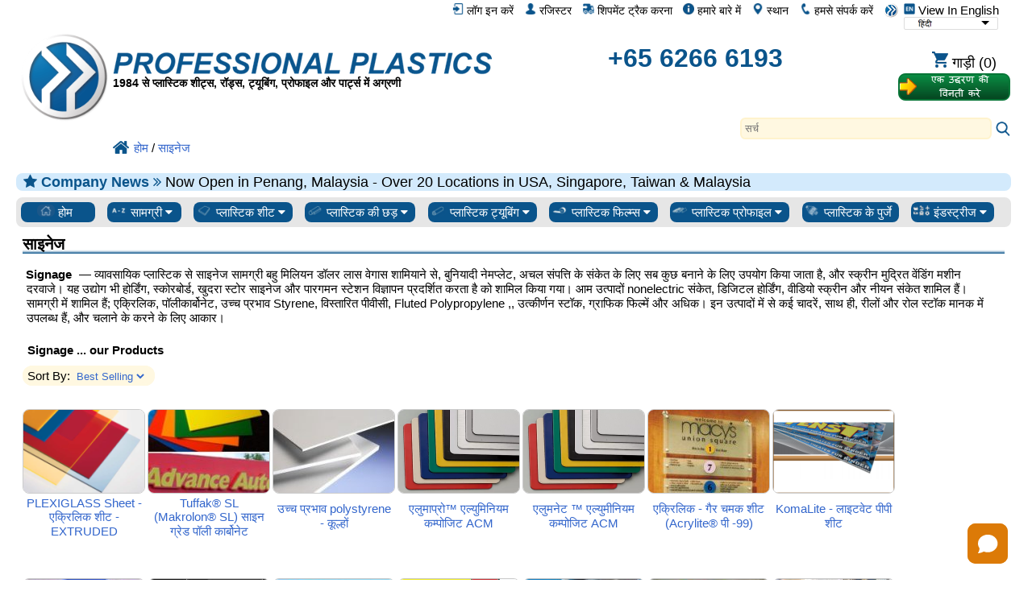

--- FILE ---
content_type: text/html; charset=UTF-8
request_url: https://www.professionalplastics.com/hi/Signage.html
body_size: 28243
content:
<!DOCTYPE html>
<html xmlns="http://www.w3.org/1999/xhtml" lang="hi-x-mtfrom-en" >

<head>
	<meta http-equiv="content-type" content="text/html; charset=UTF-8">
	<title>व्यावसायिक प्लास्टिक से साइनेज सामग्री</title>
	<meta name="DESCRIPTION" CONTENT="व्यावसायिक प्लास्टिक से साइनेज सामग्री स्पष्ट और रंगीन प्लास्टिक सामग्री में प्लास्टिक शीट्स संयुक्त राज्य अमेरिका, सिंगापुर और ताइवान स्थानों ऑनलाइन ऑर्डर करें और सहेजें">
<meta name="KEYWORDS" CONTENT="साइनेज, प्लास्टिक, चादरें, आपूर्तिकर्ता, एक्रिलिक, मुद्रित, सब्सट्रेट, सामग्री, खरीद">
<meta name="og:type" content="website">
<meta name="og:title" content="व्यावसायिक प्लास्टिक से साइनेज सामग्री">
<meta name="og:description" content="व्यावसायिक प्लास्टिक से साइनेज सामग्री स्पष्ट और रंगीन प्लास्टिक सामग्री में प्लास्टिक शीट्स संयुक्त राज्य अमेरिका, सिंगापुर और ताइवान स्थानों ऑनलाइन ऑर्डर करें और सहेजें">
<meta name="og:site_name" content="Professional Plastics">
<meta name="twitter:card" content="summary">
<meta name="twitter:site" content="@Pro_Plastics">
<meta name="twitter:image" content="https://www.professionalplastics.com/professionalplastics/content/templates/main/main/pp_logo-300x300.png">
<meta name="twitter:title" content="व्यावसायिक प्लास्टिक से साइनेज सामग्री">
<meta name="twitter:description" content="व्यावसायिक प्लास्टिक से साइनेज सामग्री स्पष्ट और रंगीन प्लास्टिक सामग्री में प्लास्टिक शीट्स संयुक्त राज्य अमेरिका, सिंगापुर और ताइवान स्थानों ऑनलाइन ऑर्डर करें और सहेजें">
<meta name="msapplication-config" content="none">
<meta name="og:image" content="https://www.professionalplastics.com/professionalplastics/content/templates/main/main/pp_logo-300x300.png">
<meta itemprop="image" content="https://www.professionalplastics.com/professionalplastics/content/templates/main/main/pp_logo-300x300.png">

	<link rel="canonical" href="https://www.professionalplastics.com/hi/Signage.html" />
<meta name="og:url" content="https://www.professionalplastics.com/hi/Signage.html">
	<link rel="alternate machine-translated-from" hreflang="en" href="https://www.professionalplastics.com/Signage">
	
	
	<meta name="msapplication-config" content="none">
	

	<meta name="viewport" content="width=device-width, initial-scale=1.0">
	<link rel="stylesheet" type="text/css" href="/professionalplastics/content/templates/main/main/pp-s0_common.css?no_cache=1768324796"  /> <!-- for all designs  -->

	<link rel="stylesheet" type="text/css" href="/professionalplastics/content/templates/main/main/font-awesome/css/font-awesome.min.css?no_cache=1768324796"  /> 

	<script> var max_search_autocomplete = "/professionalplastics/auto.complete.list.01.txt"; </script>
	<script type="text/javascript" language="javascript" src="/professionalplastics/content/templates/main/main/jquery-1.7.2.min.js?no_cache=1768324796"></script>
	<script type="text/javascript" language="javascript" src="/professionalplastics/content/templates/main/main/extras.js?no_cache=1768324796"></script>
	<script type='text/javascript' language="javascript" src='https://platform-api.sharethis.com/js/sharethis.js#property=6477c5cc76cd270019936a48&product=inline-follow-buttons' async='async'></script>
</head>

<body>

	<div id="" class="" style="float:right;">
		<a class="language_view_en blandlink" href="/Signage?XLT_TO=en"><img src="/professionalplastics/content/templates/main/main/icon_langen_4.png" width="14" height="14" border="0" alt="View In English" title="View In English"> View In English</a>
<select id="xltselect" aria-label="Choose Language">
<option value="/Signage?XLT_TO=en" data-imagesrc="/professionalplastics/content/templates/main/main/language_icon4_en.png" data-description=""  aria-label="English" data-height="14" data-width="75" data-alt="English" data-title="English"></option>
<option value="/cn/Signage.html" data-imagesrc="/professionalplastics/content/templates/main/main/language_icon4_cn.png" data-description=""  aria-label="Chinese (Simplified)" data-height="14" data-width="75" data-alt="Chinese (Simplified)" data-title="Chinese (Simplified)"></option>
<option value="/tw/Signage.html" data-imagesrc="/professionalplastics/content/templates/main/main/language_icon4_tw.png" data-description=""  aria-label="Chinese (Traditional)" data-height="14" data-width="75" data-alt="Chinese (Traditional)" data-title="Chinese (Traditional)"></option>
<option value="/fr/Signage.html" data-imagesrc="/professionalplastics/content/templates/main/main/language_icon4_fr.png" data-description=""  aria-label="French" data-height="14" data-width="75" data-alt="French" data-title="French"></option>
<option value="/de/Signage.html" data-imagesrc="/professionalplastics/content/templates/main/main/language_icon4_de.png" data-description=""  aria-label="German" data-height="14" data-width="75" data-alt="German" data-title="German"></option>
<option value="/it/Signage.html" data-imagesrc="/professionalplastics/content/templates/main/main/language_icon4_it.png" data-description=""  aria-label="Italian" data-height="14" data-width="75" data-alt="Italian" data-title="Italian"></option>
<option value="/jp/Signage.html" data-imagesrc="/professionalplastics/content/templates/main/main/language_icon4_jp.png" data-description=""  aria-label="Japanese" data-height="14" data-width="75" data-alt="Japanese" data-title="Japanese"></option>
<option value="/kr/Signage.html" data-imagesrc="/professionalplastics/content/templates/main/main/language_icon4_kr.png" data-description=""  aria-label="Korean" data-height="14" data-width="75" data-alt="Korean" data-title="Korean"></option>
<option value="/pt/Signage.html" data-imagesrc="/professionalplastics/content/templates/main/main/language_icon4_pt.png" data-description=""  aria-label="Portuguese" data-height="14" data-width="75" data-alt="Portuguese" data-title="Portuguese"></option>
<option value="/es/Signage.html" data-imagesrc="/professionalplastics/content/templates/main/main/language_icon4_es.png" data-description=""  aria-label="Spanish" data-height="14" data-width="75" data-alt="Spanish" data-title="Spanish"></option>
<option value="/nl/Signage.html" data-imagesrc="/professionalplastics/content/templates/main/main/language_icon4_nl.png" data-description=""  aria-label="Dutch" data-height="14" data-width="75" data-alt="Dutch" data-title="Dutch"></option>
<option value="/hi/Signage.html" data-imagesrc="/professionalplastics/content/templates/main/main/language_icon4_hi.png" data-description="" selected="selected" aria-label="Hindi" data-height="14" data-width="75" data-alt="Hindi" data-title="Hindi"></option>
<option value="/ar/Signage.html" data-imagesrc="/professionalplastics/content/templates/main/main/language_icon4_ar.png" data-description=""  aria-label="Arabic" data-height="14" data-width="75" data-alt="Arabic" data-title="Arabic"></option>
<option value="/ms/Signage.html" data-imagesrc="/professionalplastics/content/templates/main/main/language_icon4_ms.png" data-description=""  aria-label="Malay" data-height="14" data-width="75" data-alt="Malay" data-title="Malay"></option>
<option value="/th/Signage.html" data-imagesrc="/professionalplastics/content/templates/main/main/language_icon4_th.png" data-description=""  aria-label="Thai" data-height="14" data-width="75" data-alt="Thai" data-title="Thai"></option>
<option value="/vi/Signage.html" data-imagesrc="/professionalplastics/content/templates/main/main/language_icon4_vi.png" data-description=""  aria-label="Vietnamese" data-height="14" data-width="75" data-alt="Vietnamese" data-title="Vietnamese"></option>
</select>
<script> var displayingIndex=11; $('#xltselect').ddslick({ width:115, imagePosition:'right', onSelected: function(data){ if (data.selectedIndex != displayingIndex) { displayingIndex = data.selectedIndex; location.href=data.selectedData.value; } } }); </script>

	</div>

	<div id="myTopnav" class="topnav">
		<a href="/hi"><img src="/professionalplastics/content/templates/main/main/pp_logo-018x018.png" width="18" height="18" border="0" alt="प्लास्टिक आपूर्तिकर्ता, प्लास्टिक शीट, प्लास्टिक की छड़, प्लास्टिक ट्यूबिंग, Plexiglass, दुकान" title="व्यावसायिक प्लास्टिक। प्लास्टिक शीट, प्लास्टिक छड़, प्लास्टिक टयूबिंग"></a>
		<a href="/hi/contact.html" class="blandlink"><img src="/professionalplastics/content/templates/main/main/icon_contact_1.png" width="14" height="14" border="0" alt="हमसे संपर्क करें" title="हमसे संपर्क करें"> हमसे संपर्क करें</a>
		<a href="/hi/contact.html" class="blandlink"><img src="/professionalplastics/content/templates/main/main/icon_location_1.png" width="14" height="14" border="0" alt="स्थान" title="स्थान"> स्थान</a>
		<a href="/hi/AboutUs.html" class="blandlink"><img src="/professionalplastics/content/templates/main/main/icon_about_1.png" width="14" height="14" border="0" alt="हमारे बारे में" title="हमारे बारे में"> हमारे बारे में</a>
		<a href="/hi/Track-Shipment.html" class="blandlink"><img src="/professionalplastics/content/templates/main/main/icon_track_1.png" width="14" height="14" border="0" alt="शिपमेंट ट्रैक करना" title="शिपमेंट ट्रैक करना"> शिपमेंट ट्रैक करना</a>
		
		<a href="/hi/Register.html" class="blandlink"      rel="nofollow"><img src="/professionalplastics/content/templates/main/main/icon_account_1.png" width="14" height="14" border="0" alt="रजिस्टर" title="रजिस्टर"> रजिस्टर</a>
		<a href="/hi/Login.html" class="blandlink"         rel="nofollow" id="loginlink"><img src="/professionalplastics/content/templates/main/main/icon_login_1.png" width="14" height="14" border="0" alt="लॉग इन करें" title="लॉग इन करें"> लॉग इन करें</a>
		
		

		<a href="javascript:void(0);" class="icon" onclick="myTopnav_responsive_toggle()" alt="मेन्यू" title="मेन्यू">
			<i class="fa fa-bars isppblue"></i>
		</a>
	</div>

	<div style="clear:both;">
	</div>

	<div id="wrapper">

		<div id="middlebar">

			<div id="header_v1" style="min-height:160px;margin-bottom:16px;" itemscope itemtype="https://schema.org/Organization">
				<meta itemprop="name"           content="Professional Plastics, Inc">
				<meta itemprop="brand"          content="Professional Plastics">
				<link itemprop="url"            content="https://www.professionalplastics.com/">
				<meta itemprop="logo"           content="https://www.professionalplastics.com/professionalplastics/content/templates/main/main/pp_logo-300x300.png">
				<meta itemprop="image"          content="https://www.professionalplastics.com/professionalplastics/content/Professional-Plastics-Leader-in-Plastic-Sheets-Rods-Tubing-Profiles-and-Components.jpg">
				<meta itemprop="foundingDate"   content="1984">
				<link itemprop="sameAs"         content="https://www.facebook.com/ProfessionalPlastics/">
				<link itemprop="sameAs"         content="https://www.youtube.com/user/plasticsupplier">
				<link itemprop="sameAs"         content="https://plus.google.com/+Professionalplastics">
				<link itemprop="sameAs"         content="https://twitter.com/Pro_Plastics">
				<link itemprop="sameAs"         content="https://www.linkedin.com/company/professional-plastics">
				<link itemprop="sameAs"         content="https://www.instagram.com/professionalplastics/">
				<span itemprop='contactPoint' itemscope itemtype='http://schema.org/ContactPoint'>
					<meta itemprop='contactType'	content='sales'>
					<meta itemprop='telephone'	content='++65 6266 6193'>
					<meta itemprop='contactOption'	content='TollFree'>
				</span>
				<span itemprop='contactPoint' itemscope itemtype='http://schema.org/ContactPoint'>
					<meta itemprop='contactType'	content='customer service'>
					<meta itemprop='telephone'	content='++65 6266 6193'>
					<meta itemprop='contactOption'	content='TollFree'>
				</span>
				<span itemprop='address' itemscope itemtype='http://schema.org/PostalAddress'>
					<meta itemprop='streetAddress'		content='1810 E. Valencia Dr. '>
					<meta itemprop='addressLocality'	content='Fullerton'>
					<meta itemprop='addressRegion'		content='CA'>
					<meta itemprop='addressCountry'		content='US'>
					<meta itemprop='postalCode'		content='92831'>
				</span>

				<div style="width:100%;height:24px;">
					<div id="logostopleft">
						<a href="/hi"><img src="/professionalplastics/content/templates/main/main/pp_logo-300x300.png" id="thepplogo" border="0" alt="प्लास्टिक आपूर्तिकर्ता, प्लास्टिक शीट, प्लास्टिक की छड़, प्लास्टिक ट्यूबिंग, Plexiglass, दुकान" title="व्यावसायिक प्लास्टिक। प्लास्टिक शीट, प्लास्टिक छड़, प्लास्टिक टयूबिंग"></a>
					</div>
					&nbsp;
				</div>

				<div style="width:100%;float:left;word-spacing: -1;">
					<ul class="list_horizontal_even" style="" id="header_cmpy">
						<li>
							<a href="/hi" aria-label="प्रोफेशनल प्लास्टिक में आपका स्वागत है">
								<div id="ppname" class="ppname" title="व्यावसायिक प्लास्टिक किसी भी उद्योग के लिए, प्लास्टिक रॉड, प्लास्टिक टयूबिंग और प्लास्टिक फिल्म और सामग्री प्लास्टिक शीट बेचता" >
								</div>
							</a>
							
							<div id="pptagline" class="isblack isbold isdown02 pptagline pptagline_hi" itemprop="description">
									1984 से प्लास्टिक शीट्स, रॉड्स, ट्यूबिंग, प्रोफाइल और पार्ट्स में अग्रणी
							</div>
							
							
						</li>
						<li>
							<div id="ppphone" class="ppphone isppblue isbold" itemprop="telephone" >
								<a href="tel:+65 6266 6193" rel="nofollow">+65 6266 6193</a>
							</div>
						</li>
						<li>
							<div class="cartbttnbox">
								<a href="/hi/Shopping-Cart.html" class="blandlink" rel="nofollow"><img src="/professionalplastics/content/templates/main/main/icon_cart_1.png" width="20" height="20" border="0" alt="शॉपिंग कार्ट" title="शॉपिंग कार्ट"><span class='cartempty' id="cartcount" data-count="0"> गाड़ी (0)</span></a>
							</div>
							<div class="rfqbttnbox">
								<a href="/hi/standardrequestaquote.html"><img src="/professionalplastics/content/templates/main/main/bttn_requestaquote2_hi.png" width="140" height="36" border="0" alt="एक उद्धरण का अनुरोध करें" title="एक उद्धरण का अनुरोध करें" class="rfqbttn"></a>
							</div>
						</li>
					</ul>
				</div>

				<div style="width:100%;float:left;">
					<div class="search" style="float:right;">
						<div id="autocomplete_container_topnav" class="autocomplete_container"></div>
						<form method=post action="https://www.professionalplastics.com/cgi-bin/pp.pl" name=search_terms id=search_terms>
							<input type=text   name=terms   id="terms_topnav" size="80"  onfocus="this.placeholder = ''" onkeyup="autoCompleteObj.search(this.value,'topnav');" autocomplete="off" placeholder="सर्च" aria-label="Search" >
							<input type=hidden name=pgm     value=co_search>
							<input type=hidden name=func    value=process>
							<input type=hidden name=sesent  value=0,0>
							<input type=hidden name=strfnbr value="3">
							<input type=hidden name=type    value="1">
							<a href="javascript:document.getElementById('search_terms').dispatchEvent(new Event('submit'));document.getElementById('search_terms').submit();"><img src="/professionalplastics/content/templates/main/main/icon_search_1.png" height="20" width="20" border="0" alt="सर्च" title="सर्च"></a>
						</form>
					</div>
				</div>

				<div style="width:100%;float:left;">
					<ul class="list_horizontal_even" style="" id="header_bcmb">
						<li>
							<span class="breadcrumb" itemscope itemtype="https://schema.org/BreadcrumbList">
								<span itemscope itemtype="http://schema.org/ListItem" itemprop="itemListElement"><a itemprop="item" href="/hi"><img src="/professionalplastics/content/templates/main/main/icon_home_1.png" height="20" width="20" border="0" alt="प्रोफेशनल प्लास्टिक होम" title="प्रोफेशनल प्लास्टिक होम"><span itemprop="name">होम</span></a><meta itemprop="position" content="1" /></span>
 / <span itemscope itemtype="http://schema.org/ListItem" itemprop="itemListElement"><a itemprop="item" href="/hi/Signage.html"><span itemprop="name">साइनेज</span></a><meta itemprop="position" content="2" /></span>
							</span>
						</li>
					</ul>
				</div>

			</div>

			
			<div id="announcment" class="announcment_info"><i class='fa fa-star isppblue' aria-hidden='true'></i> <span class='isbold isppblue'>Company News <i class="fa fa-angle-double-right" aria-hidden="true"></i> </span> Now Open in Penang, Malaysia - Over 20 Locations in USA, Singapore, Taiwan & Malaysia</div>
			

			




			<div id="buttonrow" class="isroundedge824c1 isshaded">

				<div class="dropdown">
					<a href="/hi">
						<button class="dropbtn-nocontent dropbtn-nocontentflex">
							<img src="/professionalplastics/content/templates/main/main/prtype_home.png" border="0" alt="सभी प्लास्टिक" title="सभी प्लास्टिक" >
							होम
						</button>
					</a>
				</div>

				<div class="dropdown">
					<button class="dropbtn dropbtnflex">
						<img src="/professionalplastics/content/templates/main/main/prtype_materials_1.jpg" border="0" alt="प्लास्टिक सामग्री" title="प्लास्टिक सामग्री" >
						सामग्री
						<i class="fa fa-caret-down"></i>
					</button>
					<div class="dropdown-content">
						<div id="" class="isroundedge824c1top isbold isshadedgrey_gg" style="margin:0.5em 0.4em 0 0.4em;">
							शीर्ष सामग्री लिंक
						</div> 
						<div id="" class="isroundedge824c1btm" style="background-color:#ffffff;margin: 0 0.4em 0.4em 0.4em;">
							<ul class="list_multicolNx150">
								<a href="/hi/PLEXIGLASS-ACRYLICSHEET-EXTRUDED.html" title='Plexiglass Sheet - up to 1&quot; thick'>Plexiglass शीट</a><br>
								<a href="/hi/PEEK_SHEET-ROD-BAR.html" title='PEEK_SHEET-ROD-BAR'>PEEK शीट्स और रॉड</a><br>
								<a href="/hi/PLEXIGLASS-ACRYLICSHEET-CAST.html" title='Plexiglass Sheet - over 1&quot; thick'>ऐक्रेलिक शीट कास्ट करें</a><br>
								<a href="/hi/POLYCARBONATESHEET.html">पॉली कार्बोनेट शीट्स</a><br>
								<a href="/hi/HDPE_STRESSRELIEVED.html">एचडीपीई शीट्स</a><br>
								<a href="/hi/ACETAL-SHEET-ACETAL-RODS.html">एसीटल शीट और रॉड</a><br>
								<a href="/hi/UHMWSHEETRODTUBE.html">UHMW शीट और रॉड</a><br>
								<a href="/hi/NYLONRODSHEETTUBE.html">नायलॉन शीट और रॉड</a><br>
								<a href="/hi/VESPELSP1-DUPONT.html">वेस्पेल एसपी -1</a><br>
							</ul>
						</div>

						<div id="" class="isroundedge824c1top isbold isshadedgrey_gg" style="margin:1em 0.4em 0 0.4em;">
							शीर्ष बेचना सामग्री
						</div>
						<div id="" class="isroundedge824c1btm" style="background-color:#ffffff;margin: 0 0.4em 0.4em 0.4em;">
							<ul class="list_multicolNx150">
								<a  href="/hi/ABS.html">एबीएस</a><br>
<a  href="/hi/Acetal-Delrin.html">Acetal / Delrin®</a><br>
<a  href="/hi/Acrylic-Plexiglass.html">एक्रिलिक / Plexiglass</a><br>
<a  href="/hi/Acrylite.html">Acrylite®</a><br>
<a  href="/hi/Adhesives.html">चिपकने</a><br>
<a  href="/hi/Anti-Ballistics.html">एंटी प्राक्षेपिकी</a><br>
<a  href="/hi/Boltaron.html">Boltaron®</a><br>
<a  href="/hi/Ceramics.html">मिट्टी के पात्र</a><br>
<a  href="/hi/Cleaners-Polish.html">क्लीनर / पोलिश</a><br>
<a  href="/hi/Composites.html">कंपोजिट</a><br>
<a  href="/hi/Conduit-Spacers.html">नाली स्पक्र्स</a><br>
<a  href="/hi/Covid-19-Protection.html">कोविद 19 संरक्षण</a><br>
<a  href="/hi/ECTFE-Halar.html">ECTFE / Halar®</a><br>
<a  href="/hi/ESd-Materials.html">ESD सामग्री</a><br>
<a  href="/hi/ETFE-Tefzel.html">ETFE / Tefzel®</a><br>
<a  href="/hi/Fabrication-Parts.html">गढ़े भागों</a><br>
<a  href="/hi/Face-Shields-Masks-PPE.html">फेस शील्ड्स और मास्क</a><br>
<a  href="/hi/FDA-Materials.html">एफडीए सामग्री</a><br>
<a  href="/hi/Fiberglass.html">शीसे रेशा</a><br>
<a  href="/hi/Flex-Tubing.html">लचीला ट्यूबिंग और नली</a><br>
<a  href="/hi/Fluorosint.html">Fluorosint®</a><br>
<a  href="/hi/FM-4910.html">एफएम-4910</a><br>
<a  href="/hi/Foam-Products.html">फोम उत्पाद</a><br>
<a  href="/hi/FR-Materials.html">एफआर सामग्री</a><br>
<a  href="/hi/G-10--FR4.html">जी-10 / FR4</a><br>
<a  href="/hi/GPO-Glass-Polyester.html">जीपीओ ग्लास पॉलिएस्टर</a><br>
<a  href="/hi/Graphic-Film.html">ग्राफिक फिल्म</a><br>
<a  href="/hi/HDPE.html">एचडीपीई</a><br>
<a  href="/hi/High-Temp-Materials.html">उच्च अस्थायी Matl की</a><br>
<a  href="/hi/Honeycomb.html">मधुकोश का</a><br>
<a  href="/hi/Insulation-Sleeving.html">इन्सुलेशन ढांकना</a><br>
<a  href="/hi/Kapton.html">Kapton® फिल्म</a><br>
<a  href="/hi/Ketron.html">Ketron®</a><br>
<a  href="/hi/Kydex.html">Kydex®</a><br>
<a  href="/hi/LDPE.html">LDPE</a><br>
<a  href="/hi/Lighting.html">प्रकाश उत्पाद</a><br>
<a  href="/hi/Lucite-Acrylic.html">Lucite® शीट</a><br>
<a  href="/hi/Macor-Ceramics.html">Macor® सिरेमिक</a><br>
<a  href="/hi/Makrofol.html">मकरफोल® पीसी फिल्म</a><br>
<a  href="/hi/Makrolon.html">मैकोलोन® पीसी शट</a><br>
<a  href="/hi/Marine-Board.html">समुद्री बोर्ड</a><br>
<a  href="/hi/Medical-Products.html">चिकित्सा उत्पाद</a><br>
<a  href="/hi/Meldin.html">Meldin®</a><br>
<a  href="/hi/Metals-Alloys.html">धातु / मिश्र</a><br>
<a  href="/hi/Mirrors.html">दर्पण</a><br>
<a  href="/hi/Modeling-Board.html">मॉडलिंग बोर्ड</a><br>
<a  href="/hi/Nylon.html">Nylon®</a><br>
<a  href="/hi/PCTFE-Kel-F.html">PCTFE / Kel-F®</a><br>
<a  href="/hi/PEEK.html">तिरछी नज़र</a><br>
<a  href="/hi/PET-Film.html">पीईटी फिल्म्स</a><br>
<a  href="/hi/PETG.html">PETG</a><br>
<a  href="/hi/PET-P-Ertalyte.html">पीईटी-पी / Ertalyte®</a><br>
<a  href="/hi/PFA-and-FEP.html">पीएफए ​​एंड FEP</a><br>
<a  href="/hi/Phenolics.html">phenolics</a><br>
<a  href="/hi/Pipe-and-Fittings.html">पाइप फिटिंग</a><br>
<a  href="/hi/Polycarbonate.html">पाली कार्बोनेट</a><br>
<a  href="/hi/Polyimides.html">Polyimides</a><br>
<a  href="/hi/Polypropylene.html">पॉलीप्रोपाइलीन</a><br>
<a  href="/hi/PPS-Techtron.html">पी पी एस / Techtron®</a><br>
<a  href="/hi/PTFE-Teflon.html">PTFE</a><br>
<a  href="/hi/PVC-and-CPVC.html">पीवीसी और CPVC</a><br>
<a  href="/hi/PVDF-Kynar.html">PVDF / Kynar®</a><br>
<a  href="/hi/Radel.html">Radel® PPSU</a><br>
<a  href="/hi/Resins-Pellets.html">रेजिन / हिमपात</a><br>
<a  href="/hi/Royalite.html">Royalite®</a><br>
<a  href="/hi/Rubber-Products.html">रबड़ उत्पाद</a><br>
<a  href="/hi/Semitron.html">Semitron® ESD</a><br>
<a  href="/hi/Signage.html">साइनेज</a><br>
<a  href="/hi/Takiron.html">Takiron®</a><br>
<a  href="/hi/Tapes.html">टेप</a><br>
<a  href="/hi/Thermoforming.html">thermoforming</a><br>
<a  href="/hi/Tivar-UHMW.html">Tivar®</a><br>
<a  href="/hi/Tools-and-Accessories.html">उपकरण और सहायक उपकरण</a><br>
<a  href="/hi/Torlon-PAI.html">Torlon®</a><br>
<a  href="/hi/Turcite.html">Turcite®</a><br>
<a  href="/hi/Tygon.html">Tygon® ट्यूबिंग</a><br>
<a  href="/hi/UHMW.html">UHMW</a><br>
<a  href="/hi/Ultem.html">Ultem ™</a><br>
<a  href="/hi/Urethane.html">urethane</a><br>
<a  href="/hi/Vespel.html">Vespel®</a><br>
<a  href="/hi/School-Virus-Protection-shields-ppe.html">वायरस बाधाएँ और ढालें</a><br>
<a  href="/hi/Welding-Rods.html">वेल्डिंग की छड़</a><br>

							</ul>
						</div>

						<div id="" class="isroundedge824c1top isbold isshadedgrey_gg" style="margin:1em 0.4em 0 0.4em;">
							सामग्री समाधान
						</div>
						<div id="" class="isroundedge824c1btm" style="background-color:#ffffff;margin: 0 0.4em 0.4em 0.4em;">
							<ul class="list_multicolNx150">
								<a href="/hi/Fabrication-Parts.html">गढ़े भागों</a><br>
								<a href="/hi/Metals-Alloys.html">धातु / मिश्र</a><br>
								<a href="/hi/LaminatesComposites.html">टुकड़े टुकड़े / कम्पोजिट</a><br>
								<a href="/hi/Ceramics.html">मिट्टी के पात्र</a><br>
								<a href="/hi/Plastics-by-Channel-SIC.html">उद्योग द्वारा समाधान</a><br>
								<a href="/hi/PlasticMaterialsByApplication.html">अनुप्रयोग द्वारा समाधान</a><br>
								<a href="/hi/PlasticMaterialsbyProperties.html">तकनीकी चश्मा</a><br>
								<a href="/hi/RegulatoryAgencyApprovalsbyMaterial.html">एजेंसी स्वीकृतियां</a><br>
								<a href="/hi/Featured-Manufacturer.html">मैन्युफैक्चरर्स</a><br>
							</ul>
						</div>

					</div>
				</div>

				<div class="dropdown">
					<button class="dropbtn dropbtnflex">
						<img src="/professionalplastics/content/templates/main/main/prtype_sheets.jpg" border="0" alt="प्लास्टिक शीट" title="प्लास्टिक शीट" >
						प्लास्टिक शीट
						<i class="fa fa-caret-down"></i>
					</button>
					<div class="dropdown-content">
						<div id="" class="isroundedge824c1top isbold isshadedgrey_gg" style="margin:0.5em 0.4em 0 0.4em;">
							<a href="/hi/PLASTIC-SHEETS.html" class="isbold">सभी पत्रक</a>
						</div>
						<div id="" class="isroundedge824c1btm" style="background-color:#ffffff;margin: 0 0.4em 0.4em 0.4em;">
							<ul class="list_multicolNx150">
								<a  href="/hi/ABS.html?fct1=118">एबीएस</a><br>
<a  href="/hi/Acetal-Delrin.html?fct1=118">Acetal / Delrin®</a><br>
<a  href="/hi/Acrylic-Plexiglass.html?fct1=118">एक्रिलिक / Plexiglass</a><br>
<a  href="/hi/Acrylite.html?fct1=118">Acrylite®</a><br>
<a  href="/hi/Anti-Ballistics.html?fct1=118">एंटी प्राक्षेपिकी</a><br>
<a  href="/hi/Boltaron.html?fct1=118">Boltaron®</a><br>
<a  href="/hi/Ceramics.html?fct1=118">मिट्टी के पात्र</a><br>
<a  href="/hi/Composites.html?fct1=118">कंपोजिट</a><br>
<a  href="/hi/Covid-19-Protection.html?fct1=118">कोविद 19 संरक्षण</a><br>
<a  href="/hi/ECTFE-Halar.html?fct1=118">ECTFE / Halar®</a><br>
<a  href="/hi/ESd-Materials.html?fct1=118">ESD सामग्री</a><br>
<a  href="/hi/ETFE-Tefzel.html?fct1=118">ETFE / Tefzel®</a><br>
<a  href="/hi/Fabrication-Parts.html?fct1=118">गढ़े भागों</a><br>
<a  href="/hi/FDA-Materials.html?fct1=118">एफडीए सामग्री</a><br>
<a  href="/hi/Fiberglass.html?fct1=118">शीसे रेशा</a><br>
<a  href="/hi/Fluorosint.html?fct1=118">Fluorosint®</a><br>
<a  href="/hi/FM-4910.html?fct1=118">एफएम-4910</a><br>
<a  href="/hi/Foam-Products.html?fct1=118">फोम उत्पाद</a><br>
<a  href="/hi/FR-Materials.html?fct1=118">एफआर सामग्री</a><br>
<a  href="/hi/G-10--FR4.html?fct1=118">जी-10 / FR4</a><br>
<a  href="/hi/GPO-Glass-Polyester.html?fct1=118">जीपीओ ग्लास पॉलिएस्टर</a><br>
<a  href="/hi/Graphic-Film.html?fct1=118">ग्राफिक फिल्म</a><br>
<a  href="/hi/HDPE.html?fct1=118">एचडीपीई</a><br>
<a  href="/hi/High-Temp-Materials.html?fct1=118">उच्च अस्थायी Matl की</a><br>
<a  href="/hi/Honeycomb.html?fct1=118">मधुकोश का</a><br>
<a  href="/hi/Insulation-Sleeving.html?fct1=118">इन्सुलेशन ढांकना</a><br>
<a  href="/hi/Kapton.html?fct1=118">Kapton® फिल्म</a><br>
<a  href="/hi/Ketron.html?fct1=118">Ketron®</a><br>
<a  href="/hi/Kydex.html?fct1=118">Kydex®</a><br>
<a  href="/hi/LDPE.html?fct1=118">LDPE</a><br>
<a  href="/hi/Lighting.html?fct1=118">प्रकाश उत्पाद</a><br>
<a  href="/hi/Lucite-Acrylic.html?fct1=118">Lucite® शीट</a><br>
<a  href="/hi/Macor-Ceramics.html?fct1=118">Macor® सिरेमिक</a><br>
<a  href="/hi/Makrofol.html?fct1=118">मकरफोल® पीसी फिल्म</a><br>
<a  href="/hi/Makrolon.html?fct1=118">मैकोलोन® पीसी शट</a><br>
<a  href="/hi/Marine-Board.html?fct1=118">समुद्री बोर्ड</a><br>
<a  href="/hi/Medical-Products.html?fct1=118">चिकित्सा उत्पाद</a><br>
<a  href="/hi/Meldin.html?fct1=118">Meldin®</a><br>
<a  href="/hi/Metals-Alloys.html?fct1=118">धातु / मिश्र</a><br>
<a  href="/hi/Mirrors.html?fct1=118">दर्पण</a><br>
<a  href="/hi/Modeling-Board.html?fct1=118">मॉडलिंग बोर्ड</a><br>
<a  href="/hi/Nylon.html?fct1=118">Nylon®</a><br>
<a  href="/hi/PCTFE-Kel-F.html?fct1=118">PCTFE / Kel-F®</a><br>
<a  href="/hi/PEEK.html?fct1=118">तिरछी नज़र</a><br>
<a  href="/hi/PET-Film.html?fct1=118">पीईटी फिल्म्स</a><br>
<a  href="/hi/PETG.html?fct1=118">PETG</a><br>
<a  href="/hi/PET-P-Ertalyte.html?fct1=118">पीईटी-पी / Ertalyte®</a><br>
<a  href="/hi/PFA-and-FEP.html?fct1=118">पीएफए ​​एंड FEP</a><br>
<a  href="/hi/Phenolics.html?fct1=118">phenolics</a><br>
<a  href="/hi/Pipe-and-Fittings.html?fct1=118">पाइप फिटिंग</a><br>
<a  href="/hi/Polycarbonate.html?fct1=118">पाली कार्बोनेट</a><br>
<a  href="/hi/Polyimides.html?fct1=118">Polyimides</a><br>
<a  href="/hi/Polypropylene.html?fct1=118">पॉलीप्रोपाइलीन</a><br>
<a  href="/hi/PPS-Techtron.html?fct1=118">पी पी एस / Techtron®</a><br>
<a  href="/hi/PTFE-Teflon.html?fct1=118">PTFE</a><br>
<a  href="/hi/PVC-and-CPVC.html?fct1=118">पीवीसी और CPVC</a><br>
<a  href="/hi/PVDF-Kynar.html?fct1=118">PVDF / Kynar®</a><br>
<a  href="/hi/Radel.html?fct1=118">Radel® PPSU</a><br>
<a  href="/hi/Royalite.html?fct1=118">Royalite®</a><br>
<a  href="/hi/Rubber-Products.html?fct1=118">रबड़ उत्पाद</a><br>
<a  href="/hi/Semitron.html?fct1=118">Semitron® ESD</a><br>
<a  href="/hi/Signage.html?fct1=118">साइनेज</a><br>
<a  href="/hi/Takiron.html?fct1=118">Takiron®</a><br>
<a  href="/hi/Tapes.html?fct1=118">टेप</a><br>
<a  href="/hi/Thermoforming.html?fct1=118">thermoforming</a><br>
<a  href="/hi/Tivar-UHMW.html?fct1=118">Tivar®</a><br>
<a  href="/hi/Tools-and-Accessories.html?fct1=118">उपकरण और सहायक उपकरण</a><br>
<a  href="/hi/Torlon-PAI.html?fct1=118">Torlon®</a><br>
<a  href="/hi/Turcite.html?fct1=118">Turcite®</a><br>
<a  href="/hi/UHMW.html?fct1=118">UHMW</a><br>
<a  href="/hi/Ultem.html?fct1=118">Ultem ™</a><br>
<a  href="/hi/Urethane.html?fct1=118">urethane</a><br>
<a  href="/hi/Vespel.html?fct1=118">Vespel®</a><br>
<a  href="/hi/School-Virus-Protection-shields-ppe.html?fct1=118">वायरस बाधाएँ और ढालें</a><br>

							</ul>
						</div>
					</div>
				</div>

				<div class="dropdown">
					<button class="dropbtn dropbtnflex">
						<img src="/professionalplastics/content/templates/main/main/prtype_rods.jpg" border="0" alt="प्लास्टिक छड़" title="प्लास्टिक छड़" >
						प्लास्टिक की छड़
						<i class="fa fa-caret-down"></i>
					</button>
					<div class="dropdown-content">
						<div id="" class="isroundedge824c1top isbold isshadedgrey_gg" style="margin:0.5em 0.4em 0 0.4em;">
							<a href="/hi/PLASTIC-RODS.html" class="isbold">सभी छड़ें</a>
						</div>
						<div id="" class="isroundedge824c1btm" style="background-color:#ffffff;margin: 0 0.4em 0.4em 0.4em;">
							<ul class="list_multicolNx150">
								<a  href="/hi/ABS.html?fct1=119">एबीएस</a><br>
<a  href="/hi/Acetal-Delrin.html?fct1=119">Acetal / Delrin®</a><br>
<a  href="/hi/Acrylic-Plexiglass.html?fct1=119">एक्रिलिक / Plexiglass</a><br>
<a  href="/hi/Ceramics.html?fct1=119">मिट्टी के पात्र</a><br>
<a  href="/hi/Composites.html?fct1=119">कंपोजिट</a><br>
<a  href="/hi/ECTFE-Halar.html?fct1=119">ECTFE / Halar®</a><br>
<a  href="/hi/ESd-Materials.html?fct1=119">ESD सामग्री</a><br>
<a  href="/hi/ETFE-Tefzel.html?fct1=119">ETFE / Tefzel®</a><br>
<a  href="/hi/FDA-Materials.html?fct1=119">एफडीए सामग्री</a><br>
<a  href="/hi/Fiberglass.html?fct1=119">शीसे रेशा</a><br>
<a  href="/hi/Fluorosint.html?fct1=119">Fluorosint®</a><br>
<a  href="/hi/FM-4910.html?fct1=119">एफएम-4910</a><br>
<a  href="/hi/FR-Materials.html?fct1=119">एफआर सामग्री</a><br>
<a  href="/hi/G-10--FR4.html?fct1=119">जी-10 / FR4</a><br>
<a  href="/hi/HDPE.html?fct1=119">एचडीपीई</a><br>
<a  href="/hi/High-Temp-Materials.html?fct1=119">उच्च अस्थायी Matl की</a><br>
<a  href="/hi/Ketron.html?fct1=119">Ketron®</a><br>
<a  href="/hi/LDPE.html?fct1=119">LDPE</a><br>
<a  href="/hi/Macor-Ceramics.html?fct1=119">Macor® सिरेमिक</a><br>
<a  href="/hi/Medical-Products.html?fct1=119">चिकित्सा उत्पाद</a><br>
<a  href="/hi/Meldin.html?fct1=119">Meldin®</a><br>
<a  href="/hi/Metals-Alloys.html?fct1=119">धातु / मिश्र</a><br>
<a  href="/hi/Nylon.html?fct1=119">Nylon®</a><br>
<a  href="/hi/PCTFE-Kel-F.html?fct1=119">PCTFE / Kel-F®</a><br>
<a  href="/hi/PEEK.html?fct1=119">तिरछी नज़र</a><br>
<a  href="/hi/PET-P-Ertalyte.html?fct1=119">पीईटी-पी / Ertalyte®</a><br>
<a  href="/hi/PFA-and-FEP.html?fct1=119">पीएफए ​​एंड FEP</a><br>
<a  href="/hi/Phenolics.html?fct1=119">phenolics</a><br>
<a  href="/hi/Polycarbonate.html?fct1=119">पाली कार्बोनेट</a><br>
<a  href="/hi/Polyimides.html?fct1=119">Polyimides</a><br>
<a  href="/hi/Polypropylene.html?fct1=119">पॉलीप्रोपाइलीन</a><br>
<a  href="/hi/PPS-Techtron.html?fct1=119">पी पी एस / Techtron®</a><br>
<a  href="/hi/PTFE-Teflon.html?fct1=119">PTFE</a><br>
<a  href="/hi/PVC-and-CPVC.html?fct1=119">पीवीसी और CPVC</a><br>
<a  href="/hi/PVDF-Kynar.html?fct1=119">PVDF / Kynar®</a><br>
<a  href="/hi/Radel.html?fct1=119">Radel® PPSU</a><br>
<a  href="/hi/Rubber-Products.html?fct1=119">रबड़ उत्पाद</a><br>
<a  href="/hi/Semitron.html?fct1=119">Semitron® ESD</a><br>
<a  href="/hi/Tivar-UHMW.html?fct1=119">Tivar®</a><br>
<a  href="/hi/Tools-and-Accessories.html?fct1=119">उपकरण और सहायक उपकरण</a><br>
<a  href="/hi/Torlon-PAI.html?fct1=119">Torlon®</a><br>
<a  href="/hi/Turcite.html?fct1=119">Turcite®</a><br>
<a  href="/hi/UHMW.html?fct1=119">UHMW</a><br>
<a  href="/hi/Ultem.html?fct1=119">Ultem ™</a><br>
<a  href="/hi/Urethane.html?fct1=119">urethane</a><br>
<a  href="/hi/Vespel.html?fct1=119">Vespel®</a><br>
<a  href="/hi/Welding-Rods.html?fct1=119">वेल्डिंग की छड़</a><br>

							</ul>
						</div>
					</div>
				</div>

				<div class="dropdown">
					<button class="dropbtn dropbtnflex">
						<img src="/professionalplastics/content/templates/main/main/prtype_tubings.jpg" border="0" alt="प्लास्टिक ट्यूबिंग" title="प्लास्टिक ट्यूबिंग" >
						प्लास्टिक ट्यूबिंग
						<i class="fa fa-caret-down"></i>
					</button>
					<div class="dropdown-content">
						<div id="" class="isroundedge824c1top isbold isshadedgrey_gg" style="margin:0.5em 0.4em 0 0.4em;">
							<a href="/hi/PLASTIC-TUBING.html" class="isbold">सभी टयूबिंग</a>
						</div>
						<div id="" class="isroundedge824c1btm" style="background-color:#ffffff;margin: 0 0.4em 0.4em 0.4em;">
							<ul class="list_multicolNx150">
								<a  href="/hi/ABS.html?fct1=120">एबीएस</a><br>
<a  href="/hi/Acetal-Delrin.html?fct1=120">Acetal / Delrin®</a><br>
<a  href="/hi/Acrylic-Plexiglass.html?fct1=120">एक्रिलिक / Plexiglass</a><br>
<a  href="/hi/Acrylite.html?fct1=120">Acrylite®</a><br>
<a  href="/hi/Composites.html?fct1=120">कंपोजिट</a><br>
<a  href="/hi/Conduit-Spacers.html?fct1=120">नाली स्पक्र्स</a><br>
<a  href="/hi/ECTFE-Halar.html?fct1=120">ECTFE / Halar®</a><br>
<a  href="/hi/ESd-Materials.html?fct1=120">ESD सामग्री</a><br>
<a  href="/hi/ETFE-Tefzel.html?fct1=120">ETFE / Tefzel®</a><br>
<a  href="/hi/FDA-Materials.html?fct1=120">एफडीए सामग्री</a><br>
<a  href="/hi/Fiberglass.html?fct1=120">शीसे रेशा</a><br>
<a  href="/hi/Flex-Tubing.html?fct1=120">लचीला ट्यूबिंग और नली</a><br>
<a  href="/hi/Fluorosint.html?fct1=120">Fluorosint®</a><br>
<a  href="/hi/G-10--FR4.html?fct1=120">जी-10 / FR4</a><br>
<a  href="/hi/HDPE.html?fct1=120">एचडीपीई</a><br>
<a  href="/hi/High-Temp-Materials.html?fct1=120">उच्च अस्थायी Matl की</a><br>
<a  href="/hi/Insulation-Sleeving.html?fct1=120">इन्सुलेशन ढांकना</a><br>
<a  href="/hi/LDPE.html?fct1=120">LDPE</a><br>
<a  href="/hi/Lighting.html?fct1=120">प्रकाश उत्पाद</a><br>
<a  href="/hi/Medical-Products.html?fct1=120">चिकित्सा उत्पाद</a><br>
<a  href="/hi/Nylon.html?fct1=120">Nylon®</a><br>
<a  href="/hi/PEEK.html?fct1=120">तिरछी नज़र</a><br>
<a  href="/hi/PFA-and-FEP.html?fct1=120">पीएफए ​​एंड FEP</a><br>
<a  href="/hi/Phenolics.html?fct1=120">phenolics</a><br>
<a  href="/hi/Pipe-and-Fittings.html?fct1=120">पाइप फिटिंग</a><br>
<a  href="/hi/Polycarbonate.html?fct1=120">पाली कार्बोनेट</a><br>
<a  href="/hi/Polyimides.html?fct1=120">Polyimides</a><br>
<a  href="/hi/Polypropylene.html?fct1=120">पॉलीप्रोपाइलीन</a><br>
<a  href="/hi/PPS-Techtron.html?fct1=120">पी पी एस / Techtron®</a><br>
<a  href="/hi/PTFE-Teflon.html?fct1=120">PTFE</a><br>
<a  href="/hi/PVC-and-CPVC.html?fct1=120">पीवीसी और CPVC</a><br>
<a  href="/hi/PVDF-Kynar.html?fct1=120">PVDF / Kynar®</a><br>
<a  href="/hi/Rubber-Products.html?fct1=120">रबड़ उत्पाद</a><br>
<a  href="/hi/Semitron.html?fct1=120">Semitron® ESD</a><br>
<a  href="/hi/Tapes.html?fct1=120">टेप</a><br>
<a  href="/hi/Tivar-UHMW.html?fct1=120">Tivar®</a><br>
<a  href="/hi/Tygon.html?fct1=120">Tygon® ट्यूबिंग</a><br>
<a  href="/hi/UHMW.html?fct1=120">UHMW</a><br>
<a  href="/hi/Urethane.html?fct1=120">urethane</a><br>

							</ul>
						</div>
					</div>
				</div>

				<div class="dropdown">
					<button class="dropbtn dropbtnflex">
						<img src="/professionalplastics/content/templates/main/main/prtype_films.jpg" border="0" alt="प्लास्टिक फिल्म्स" title="प्लास्टिक फिल्म्स" >
						प्लास्टिक फिल्म्स
						<i class="fa fa-caret-down"></i>
					</button>
					<div class="dropdown-content">
						<div id="" class="isroundedge824c1top isbold isshadedgrey_gg" style="margin:0.5em 0.4em 0 0.4em;">
							<a href="/hi/PlasticFilms.html" class="isbold">सभी फिल्में</a>
						</div>
						<div id="" class="isroundedge824c1btm" style="background-color:#ffffff;margin: 0 0.4em 0.4em 0.4em;">
							<ul class="list_multicolNx150">
								<a  href="/hi/Acetal-Delrin.html?fct1=121">Acetal / Delrin®</a><br>
<a  href="/hi/Acrylic-Plexiglass.html?fct1=121">एक्रिलिक / Plexiglass</a><br>
<a  href="/hi/Composites.html?fct1=121">कंपोजिट</a><br>
<a  href="/hi/Conduit-Spacers.html?fct1=121">नाली स्पक्र्स</a><br>
<a  href="/hi/Covid-19-Protection.html?fct1=121">कोविद 19 संरक्षण</a><br>
<a  href="/hi/ESd-Materials.html?fct1=121">ESD सामग्री</a><br>
<a  href="/hi/ETFE-Tefzel.html?fct1=121">ETFE / Tefzel®</a><br>
<a  href="/hi/Foam-Products.html?fct1=121">फोम उत्पाद</a><br>
<a  href="/hi/Graphic-Film.html?fct1=121">ग्राफिक फिल्म</a><br>
<a  href="/hi/HDPE.html?fct1=121">एचडीपीई</a><br>
<a  href="/hi/High-Temp-Materials.html?fct1=121">उच्च अस्थायी Matl की</a><br>
<a  href="/hi/Insulation-Sleeving.html?fct1=121">इन्सुलेशन ढांकना</a><br>
<a  href="/hi/Kapton.html?fct1=121">Kapton® फिल्म</a><br>
<a  href="/hi/LDPE.html?fct1=121">LDPE</a><br>
<a  href="/hi/Makrofol.html?fct1=121">मकरफोल® पीसी फिल्म</a><br>
<a  href="/hi/Makrolon.html?fct1=121">मैकोलोन® पीसी शट</a><br>
<a  href="/hi/Medical-Products.html?fct1=121">चिकित्सा उत्पाद</a><br>
<a  href="/hi/PCTFE-Kel-F.html?fct1=121">PCTFE / Kel-F®</a><br>
<a  href="/hi/PEEK.html?fct1=121">तिरछी नज़र</a><br>
<a  href="/hi/PET-Film.html?fct1=121">पीईटी फिल्म्स</a><br>
<a  href="/hi/PFA-and-FEP.html?fct1=121">पीएफए ​​एंड FEP</a><br>
<a  href="/hi/Polycarbonate.html?fct1=121">पाली कार्बोनेट</a><br>
<a  href="/hi/Polyimides.html?fct1=121">Polyimides</a><br>
<a  href="/hi/PPS-Techtron.html?fct1=121">पी पी एस / Techtron®</a><br>
<a  href="/hi/PTFE-Teflon.html?fct1=121">PTFE</a><br>
<a  href="/hi/PVC-and-CPVC.html?fct1=121">पीवीसी और CPVC</a><br>
<a  href="/hi/PVDF-Kynar.html?fct1=121">PVDF / Kynar®</a><br>
<a  href="/hi/Rubber-Products.html?fct1=121">रबड़ उत्पाद</a><br>
<a  href="/hi/Signage.html?fct1=121">साइनेज</a><br>
<a  href="/hi/Tapes.html?fct1=121">टेप</a><br>
<a  href="/hi/Thermoforming.html?fct1=121">thermoforming</a><br>
<a  href="/hi/Tivar-UHMW.html?fct1=121">Tivar®</a><br>
<a  href="/hi/Tools-and-Accessories.html?fct1=121">उपकरण और सहायक उपकरण</a><br>
<a  href="/hi/Turcite.html?fct1=121">Turcite®</a><br>
<a  href="/hi/UHMW.html?fct1=121">UHMW</a><br>
<a  href="/hi/Ultem.html?fct1=121">Ultem ™</a><br>

							</ul>
						</div>
					</div>
				</div>

				<div class="dropdown">
					<button class="dropbtn dropbtnflex">
						<img src="/professionalplastics/content/templates/main/main/prtype_profiles.jpg" border="0" alt="प्लास्टिक प्रोफाइल" title="प्लास्टिक प्रोफाइल" >
						प्लास्टिक प्रोफाइल
						<i class="fa fa-caret-down"></i>
					</button>
					<div class="dropdown-content">
						<div id="" class="isroundedge824c1top isbold isshadedgrey_gg" style="margin:0.5em 0.4em 0 0.4em;">
							<a href="/hi/PlasticProfiles.html" class="isbold">सभी प्रोफाइल</a>
						</div>
						<div id="" class="isroundedge824c1btm" style="background-color:#ffffff;margin: 0 0.4em 0.4em 0.4em;">
							<ul class="list_multicolNx150">
								<a  href="/hi/Acetal-Delrin.html?fct1=122">Acetal / Delrin®</a><br>
<a  href="/hi/Acrylic-Plexiglass.html?fct1=122">एक्रिलिक / Plexiglass</a><br>
<a  href="/hi/Composites.html?fct1=122">कंपोजिट</a><br>
<a  href="/hi/Conduit-Spacers.html?fct1=122">नाली स्पक्र्स</a><br>
<a  href="/hi/Fabrication-Parts.html?fct1=122">गढ़े भागों</a><br>
<a  href="/hi/Fiberglass.html?fct1=122">शीसे रेशा</a><br>
<a  href="/hi/GPO-Glass-Polyester.html?fct1=122">जीपीओ ग्लास पॉलिएस्टर</a><br>
<a  href="/hi/Nylon.html?fct1=122">Nylon®</a><br>
<a  href="/hi/Pipe-and-Fittings.html?fct1=122">पाइप फिटिंग</a><br>
<a  href="/hi/Polycarbonate.html?fct1=122">पाली कार्बोनेट</a><br>
<a  href="/hi/Polypropylene.html?fct1=122">पॉलीप्रोपाइलीन</a><br>
<a  href="/hi/PVC-and-CPVC.html?fct1=122">पीवीसी और CPVC</a><br>
<a  href="/hi/Tivar-UHMW.html?fct1=122">Tivar®</a><br>
<a  href="/hi/UHMW.html?fct1=122">UHMW</a><br>
<a  href="/hi/Welding-Rods.html?fct1=122">वेल्डिंग की छड़</a><br>

							</ul>
						</div>
					</div>
				</div>

				<div class="dropdown">
					<a href="/?tlink=Parts">
						<button class="dropbtn-nocontent dropbtn-nocontentflex">
							<img src="/professionalplastics/content/templates/main/main/prtype_parts.png" border="0" alt="प्लास्टिक के पुर्जे" title="प्लास्टिक के पुर्जे" >
							प्लास्टिक के पुर्जे
						</button>
					</a>
				</div>

				<div class="dropdown">
					<button class="dropbtn dropbtnflex">
						<img src="/professionalplastics/content/templates/main/main/prtype_industries_3.png" border="0" alt="इंडस्ट्रीज" title="इंडस्ट्रीज" >
						इंडस्ट्रीज
						<i class="fa fa-caret-down"></i>
					</button>
					<div class="dropdown-content">
						<div id="" class="isroundedge824c1top isbold isshadedgrey_gg" style="margin:0.5em 0.4em 0 0.4em;">
							<a href="/hi/Plastics-by-Channel-SIC.html" class="isbold">सभी उद्योग</a>
						</div>
						<div id="" class="isroundedge824c1btm" style="background-color:#ffffff;margin: 0 0.4em 0.4em 0.4em;">
							<ul class="list_multicolNx400">
								<a  href="/hi/3D-Printing.html">3 डी प्रिंटिंग (3993-3D)</a><br>
<a  href="/hi/Aerospace-Missile-and-Space.html">एयरोस्पेस, मिसाइल और अंतरिक्ष (3760-कुल्हाड़ी)</a><br>
<a  href="/hi/Aeseptic-Sterile-Beverage-and-Pharma-Filling-Systems.html">Aeseptic बाँझ पेय और फार्मा भरने सिस्टम्स (3823-बीपी)</a><br>
<a  href="/hi/Aircraft-Engines.html">विमान के इंजन (5088-एई)</a><br>
<a  href="/hi/Aircraft-Fasteners.html">विमान फास्टनर (3965-वायुसेना)</a><br>
<a  href="/hi/Aircraft-Interiors.html">विमान अंदरूनी (2531-एआई)</a><br>
<a  href="/hi/Aircraft-Manufacturers.html">विमान निर्माताओं (2821-AM)</a><br>
<a  href="/hi/Aircraft-Parts-Manufacturing-Other.html">विमान के कलपुर्जे मशीनिंग (3599-एपी)</a><br>
<a  href="/hi/Aircraft-Refurbishment-in-house.html">विमान नवीकरण - एयरलाइंस (1799-ए आर)</a><br>
<a  href="/hi/Aircraft-Refurbishment-aftermarket.html">विमान नवीनीकरण एमआरओ आफ्टरमार्केट (1799-एए)</a><br>
<a  href="/hi/Aircraft-Systems.html">विमान प्रणालियों (5599-एएस)</a><br>
<a  href="/hi/Air-Freight.html">एयर फ्रेट (4513-वायुसेना)</a><br>
<a  href="/hi/Amplifier-and-Radio-Equipment.html">एम्पलीफायर और रेडियो उपकरण (3651-ए आर)</a><br>
<a  href="/hi/Amusement-Parks-and-Ride-Mfrs.html">मनोरंजन पार्क और सवारी (7996-एपी)</a><br>
<a  href="/hi/Analytical-Instruments-for-critical-monitoring.html">विश्लेषणात्मक उपकरण (3826-एआई)</a><br>
<a  href="/hi/Animal-Pet-Equipment-Vets-Services-Shelters.html">पशु / पालतू उपकरण + वेट्स, आश्रयों (0752-एसी)</a><br>
<a  href="/hi/Antenna-and-Amplifier-Manufacturers-microwave-RF-and-cellular.html">एंटीना और प्रवर्धक निर्माताओं (माइक्रोवेव, आरएफ और सेलुलर) (3679-AM)</a><br>
<a  href="/hi/Aquariums-Amimal-Enclosures-and-Related-Products.html">एक्वैरियम, चिड़ियाघर, पशु बाड़े और उत्पाद (8422-AQ)</a><br>
<a  href="/hi/Arcade-Gaming-and-Gambling-Machines.html">आर्केड गेमिंग, जुआ और कैसिनो (7993-एसी)</a><br>
<a  href="/hi/Automotive-Aftermarket.html">मोटर वाहन Aftermarket (3711-AM)</a><br>
<a  href="/hi/Automotive-Production.html">मोटर वाहन उत्पादन (3711-एपी)</a><br>
<a  href="/hi/Automotive-Systems.html">ऑटोमोटिव सिस्टम (3714-एएस)</a><br>
<a  href="/hi/Bakery-Equipment-Ovens-and-Bakeries.html">बेकरी उपकरण, ओवन, और बेकरी (3556-बी)</a><br>
<a  href="/hi/Bathroom-Partitions.html">बाथरूम विभाजन (2542-बीपी)</a><br>
<a  href="/hi/Bearings-and-Linear-Motion.html">बियरिंग्स - रैखिक गति - घूर्णी गति (3562-एलएम)</a><br>
<a  href="/hi/Beverage.html">पेय पदार्थ निर्माण एवं वितरण (2086-बीवी)</a><br>
<a  href="/hi/Bicycles-Motorcycles-and-Parts.html">साइकिल, मोटरसाइकिल व पार्ट्स (3751 ई.पू.)</a><br>
<a  href="/hi/Biotec-Pharma.html">बायोटेक फार्मा (2836-बीपी)</a><br>
<a  href="/hi/Bleach-Chlor-Alkali-and-Caustic-Soda-Production.html">ब्लीच, Chlor क्षार और कास्टिक सोडा उत्पादन (2812 ई.पू.)</a><br>
<a  href="/hi/Bottle-and-Can-Production-beverage-containers.html">बोतल और कैन प्रोडक्शन (3221-बीसी)</a><br>
<a  href="/hi/Bus-Shelters.html">बस स्टॉपों (8711-बी एस)</a><br>
<a  href="/hi/Canning-Machines.html">कैनिंग मशीनें (3556-सीएन)</a><br>
<a  href="/hi/Auto-Washing-Systems-Car-Wash-Systems.html">कार वॉश सिस्टम (3589-सीडब्ल्यू)</a><br>
<a  href="/hi/Case-and-Trunk-Manufacturing.html">केस एंड ट्रंक मैन्युफैक्चरिंग (3161-सीएस)</a><br>
<a  href="/hi/Ceramic-Production-and-Machining-Industrial-Technical.html">सिरेमिक उत्पादन एवं मशीनिंग - औद्योगिक - तकनीकी (3264-टीसी)</a><br>
<a  href="/hi/Chemical-Production-other.html">रासायनिक उत्पादन (अन्य) (2890-सीपी)</a><br>
<a  href="/hi/Churches-and-Non-Profit-Facilities.html">चर्चों और गैर लाभ Orgs (8062-स्विस)</a><br>
<a  href="/hi/Cleanroom-Cabinets-Fume-Hoods-Construction.html">Cleanroom मंत्रिमंडलों / धूआं डाकू / निर्माण (3559-सीएफ)</a><br>
<a  href="/hi/Cleanroom-Supplies.html">Cleanroom आपूर्ति (5085-सीआर)</a><br>
<a  href="/hi/Closet-Installation-and-Design-Custom.html">कोठरी स्थापना और डिजाइन (1799-सीएल)</a><br>
<a  href="/hi/Composite-Manufacturing.html">समग्र विनिर्माण (3083-मुख्यमंत्री)</a><br>
<a  href="/hi/Computers-Servers.html">कंप्यूटर - सर्वर (3571-सीएस)</a><br>
<a  href="/hi/Concrete-and-Cement-Stamping-Production-and-Products.html">कंक्रीट और सीमेंट कास्टिंग, मुद्रांकन और उत्पादन (5051-सीएस)</a><br>
<a  href="/hi/Consumer-Products.html">उपभोक्ता उत्पाद (2844-सीपी)</a><br>
<a  href="/hi/Contract-Manufacturers.html">अनुबंध निर्माताओं (3672-मुख्यमंत्री)</a><br>
<a  href="/hi/Conveyors.html">कन्वेयर और सामग्री हैंडलिंग (3535-सीवी)</a><br>
<a  href="/hi/Costume-Manufacturing-Masquarade.html">कॉस्टयूम विनिर्माण (5999-सीएस)</a><br>
<a  href="/hi/Counter-Top-Installation-Granite-and-Marble.html">काउंटरटॉप्स और कट स्टोन - ग्रेनाइट, संगमरमर (1799-सीटी)</a><br>
<a  href="/hi/Boom-Cranes-and-Lifts.html">क्रेन, लिफ्ट और लिफ्ट (3636-ईसा पूर्व)</a><br>
<a  href="/hi/Dairy-Products.html">डेयरी उत्पादों (2022-डी पी)</a><br>
<a  href="/hi/Dental-Orthodontic-Equipt-Instruments-and-Supplies.html">चिकित्सकीय Orthodontic Equipt उपकरण एवं आपूर्ति (5047-डीटी)</a><br>
<a  href="/hi/Stamping-and-Die-Cutting.html">कटिंग एंड स्टैम्पिंग (3554-डीसी)</a><br>
<a  href="/hi/Diesel-Engine.html">डीजल इंजन (5084-डे)</a><br>
<a  href="/hi/Disk-Drives.html">डिस्क ड्राइव (3572-DD)</a><br>
<a  href="/hi/Diversified-Manufacturing.html">विविध विनिर्माण (3900-डीएम)</a><br>
<a  href="/hi/Duck-Calls.html">बतख कॉल - खेल कॉल (3949-डीसी)</a><br>
<a  href="/hi/Electrical-Duct-Bank-Spacers-and-Conduit.html">डक्ट बैंक स्पेसर्स - कंड्यूट स्पेसर्स (5063-DB)</a><br>
<a  href="/hi/Electric-Engine-and-Motor-Rewinding.html">इलेक्ट्रिक मोटर विनिर्माण और मरम्मत (5088-ईआर)</a><br>
<a  href="/hi/Electro-Mechanical-Assembling-and-Fabrication.html">इलेक्ट्रो मैकेनिकल कोडांतरण और निर्माण (3842-ईएम)</a><br>
<a  href="/hi/Electronic-Components-and-Connectors.html">इलेक्ट्रॉनिक उपकरणों एवं कनेक्टर्स (3679-ईसी)</a><br>
<a  href="/hi/FPD-LCD-TFT.html">इलेक्ट्रॉनिक डिस्प्ले FPD-LCD-TFT (3679-LC)</a><br>
<a  href="/hi/Industrial-and-Electronic-Enclosures-including-server-racks.html">इलेक्ट्रॉनिक संलग्नक - सर्वर रैक - डेटा केंद्र (3469-एन)</a><br>
<a  href="/hi/Electronic-Rectifiers.html">इलेक्ट्रॉनिक रेक्टीफायर्स (3679-ईआर)</a><br>
<a  href="/hi/Electronics-Miscellaneous.html">इलेक्ट्रॉनिक्स (विविध) (3600-ईएम)</a><br>
<a  href="/hi/Electronic-Test-Equip-other.html">इलेक्ट्रॉनिक टेस्ट लैस (अन्य) (3825-TO)</a><br>
<a  href="/hi/Engineering-and-Construction.html">इंजीनियरिंग, निर्माण, एमआरओ (8711-ईसी)</a><br>
<a  href="/hi/Environmental-Monitoring-and-Remediation.html">पर्यावरण निगरानी और Remediation (8744-ईएम)</a><br>
<a  href="/hi/Equestrian-Products-Stables-Horse-and-Cattle.html">अश्वारोही उत्पादों - अस्तबल - हार्स और पशु (5191-EQ)</a><br>
<a  href="/hi/Equipment-Sensors-and-Controls.html">उपकरण सेंसर, नियंत्रण और गेज (5045-एसडी)</a><br>
<a  href="/hi/Exercise-Equipment-and-Sporting-Goods.html">व्यायाम उपकरण और खेल के सामान (5941-ई)</a><br>
<a  href="/hi/Fare-Collection-Systems.html">किराया संग्रह प्रणाली (3581-वीएम)</a><br>
<a  href="/hi/Farming-Farms-Food-and-Agriculture.html">खेती - फार्म - खाद्य और कृषि (0100-एजी)</a><br>
<a  href="/hi/Fasteners-Other.html">फास्टनर - अन्य (3965 एफओ)</a><br>
<a  href="/hi/Feed-Seed-and-Grain.html">चारा, बीज और अनाज (2075-सांसद)</a><br>
<a  href="/hi/Film-and-Television-Studios-and-Set-Production.html">फिल्म और टेलीविजन स्टूडियो और सेट उत्पादन (5043-एसटी)</a><br>
<a  href="/hi/Fire-Extinguisher-Cabinets.html">आग बुझाने की कल मंत्रिमंडलों (3569-FE)</a><br>
<a  href="/hi/Fire-Hose-Equipment-Nozzles-and-Gate-Valves.html">फायर ट्रक, फायर उपकरण और सुरक्षा (3569-FR)</a><br>
<a  href="/hi/Flexible-Circuits.html">लचीला सर्किट (3674-एफसी)</a><br>
<a  href="/hi/High-Purity-Fluid-Handling-and-Chemical-Delivery-Systems.html">द्रव हैंडलिंग और रासायनिक वितरण (2819-HF)</a><br>
<a  href="/hi/Food-Process-Equipment.html">खाद्य प्रक्रिया उपकरण (3556-एफपी)</a><br>
<a  href="/hi/Forest-Lumber-Pulp-and-Paper-Products.html">वन, लकड़ी, लुगदी और कागज उत्पादों (5211-एलपी)</a><br>
<a  href="/hi/Framers-Picture-Frame-Mfrs.html">निर्माताओं - चित्र फ़्रेम Mfrs (5999-पीएफ)</a><br>
<a  href="/hi/Gas-Compressor.html">गैस कंप्रेसर (3563-जीसी)</a><br>
<a  href="/hi/Gas-Turbines.html">गैस टर्बाइन (3511-जीटी)</a><br>
<a  href="/hi/General-Use.html">सामान्य उपयोग (विविध)</a><br>
<a  href="/hi/Glass-Dealers-and-Installers.html">ग्लास व्यापारियों और installers (1793-जीएल)</a><br>
<a  href="/hi/Glass-Laminators-Security-Glazing.html">ग्लास लेमिनेटर्स - सुरक्षा ग्लेज़िंग (3231-जीएल)</a><br>
<a  href="/hi/Glass-Handling-and-Mfg.html">ग्लास विनिर्माण और हैंडलिंग (3210-जीएल)</a><br>
<a  href="/hi/Windshields-for-Golf-Carts.html">गोल्फ कार्ट विंडशील्ड और पार्ट्स (3714-GC)</a><br>
<a  href="/hi/Government-Agency-non-Military.html">सरकार - संघीय, राज्य, स्थानीय एजेंसियों (GOV)</a><br>
<a  href="/hi/Greenhouse-Construction-Materials.html">ग्रीनहाउस निर्माण (1542-जीसी)</a><br>
<a  href="/hi/Grocery-Convenience-Liquor-Stores.html">किराना और सुविधा भंडार (5411-जीएस)</a><br>
<a  href="/hi/Guitar-Manufacturing.html">गिटार विनिर्माण (3931-जीटी)</a><br>
<a  href="/hi/Gypsum-Plaster-Wallboard-and-Products.html">जिप्सम, प्लास्टर और वालबोर्ड प्रोडक्ट्स (3275-जीपी)</a><br>
<a  href="/hi/Hair-Nail-Salon-Supplies.html">बाल और नाखून सैलून और सौंदर्य आपूर्ति (7231-HS)</a><br>
<a  href="/hi/Hardware-Hand-Tool-Manufacturing.html">हार्डवेयर - बिजली उपकरण और हाथ उपकरण (3423-HT)</a><br>
<a  href="/hi/Harvesting-Equipment.html">कटाई उपकरण - एजी मशीनरी (5082-एचवी)</a><br>
<a  href="/hi/Heating-Elements-and-Annealing-Components.html">हीट ट्रीटिंग, एनीलिंग ओवन और हीट एक्सचेंजर्स (3567-HT)</a><br>
<a  href="/hi/Heavy-Equipment-Construction-Related.html">भारी उपकरण - निर्माण से संबंधित (5082-एचई)</a><br>
<a  href="/hi/Helicopter-Manufacturers.html">हेलीकाप्टर निर्माता (3721-एचएम)</a><br>
<a  href="/hi/High-Purity-Gas-Handling-and-Equipment.html">उच्च शुद्धता गैस हैंडलिंग और उपकरण (2819-पारा)</a><br>
<a  href="/hi/Holster-Manufacturers.html">होलस्टर निर्माता (3199-HS)</a><br>
<a  href="/hi/Home-Improvement-Stores-and-Products.html">गृह सुधार स्टोर और उत्पाद (3088-HI)</a><br>
<a  href="/hi/Hospitals-and-Medical-Care-Facilities.html">अस्पताल और मेडिकल केयर सुविधाएं (8062-HO)</a><br>
<a  href="/hi/Hotel-and-Motels.html">होटल और मोटल (7010-HO)</a><br>
<a  href="/hi/Hot-Runners.html">गर्म धावक (3559-एचआर)</a><br>
<a  href="/hi/Household-Appliance-Manufacturer.html">घरेलू उपकरण निर्माता (3639-हा)</a><br>
<a  href="/hi/High-Performance-Liquid-Chromotography.html">एचपीएलसी - उच्च प्रदर्शन तरल क्रोमोटोग्राफी (3826-एचपी)</a><br>
<a  href="/hi/HVAC-System-Manufacturing.html">एचवीएसी और प्रशीतन प्रणाली (3585-एचवी)</a><br>
<a  href="/hi/Ice-Skating-Rink-Fabricators-Builders.html">आइस स्केटिंग रिंक Fabricators (7999-एसआर)</a><br>
<a  href="/hi/Industrial-Brushes.html">औद्योगिक ब्रश (5085-बीआर)</a><br>
<a  href="/hi/Design-Studios-Industrial-and-Commercial.html">औद्योगिक डिजाइन और इंजीनियरिंग (7389-डीएस)</a><br>
<a  href="/hi/Industrial-Laundry-and-Dishwashing-Equipment.html">औद्योगिक लाँड्री और Dishwashing उपकरण (3582-ले)</a><br>
<a  href="/hi/Industrial-Supply-Companies-Wholesale-Retail.html">औद्योगिक आपूर्ति कंपनियां (5085-IN)</a><br>
<a  href="/hi/Injection-Molding-of-Plastics.html">प्लास्टिक इंजेक्शन मोल्डिंग (3089-आईएम)</a><br>
<a  href="/hi/Integrated-Suppliers.html">एकीकृत आपूर्तिकर्ता (5085-IS)</a><br>
<a  href="/hi/Knife-Manufacturers-and-Knife-Sharpening.html">चाकू निर्माताओं और चाकू तेज़ करने (3421-के.एन.)</a><br>
<a  href="/hi/Laser-Equipment-Cutting-Optics.html">लेजर उपकरण और परिशुद्धता प्रकाशिकी (3699-LE)</a><br>
<a  href="/hi/Lighting-Products.html">प्रकाश व्यवस्था के उत्पादों (3648-एलपी)</a><br>
<a  href="/hi/Machinery-3569-General.html">मशीनरी - नहीं तो वर्गीकृत (3569)</a><br>
<a  href="/hi/Machine-Tool-Manufacturer.html">मशीन उपकरण निर्माता (3541-MT)</a><br>
<a  href="/hi/General-Machining-Machine-Shops-Miscellaneous.html">मशीनिंग - सीएनसी मशीन की दुकानें (3599)</a><br>
<a  href="/hi/Plastics-Machine-Shops-Precision-Plastic-Parts-Mfr.html">मशीनिंग - प्लास्टिक विशेषता (3599-प्रधानमंत्री)</a><br>
<a  href="/hi/Screw-Machining-Swiss-Screw-Machine-Shops.html">मशीनिंग - स्विस पेंच (3599-दप)</a><br>
<a  href="/hi/Marine-Shipbuilding.html">समुद्री - जहाज निर्माण (3731-एसएच)</a><br>
<a  href="/hi/Mass-Transit-Bus.html">मास ट्रांजिट - बस (3713-एमबी)</a><br>
<a  href="/hi/Mass-Transit-Rail.html">मास ट्रांजिट - रेल (3743-एमआर)</a><br>
<a  href="/hi/Meat-and-Poultry-and-Fish.html">मांस और पोल्ट्री और मछली (2011-पीएफ)</a><br>
<a  href="/hi/Medical-Equipment.html">चिकित्सा उपकरण और आपूर्ति (5047-MD)</a><br>
<a  href="/hi/Medical-Implants.html">चिकित्सा समाविष्ट (3842-आईएम)</a><br>
<a  href="/hi/Medical-Orthotics-and-Prosthetics.html">मेडिकल Orthotics और प्रोस्थेटिक्स (5999 सेशन)</a><br>
<a  href="/hi/Medical-Trays-and-Tools.html">मेडिकल ट्रे व उपकरण (3841-टीटी)</a><br>
<a  href="/hi/Metal-Distributors-Wholesale.html">मेटल डिस्ट्रीब्यूटर्स (5085-MT)</a><br>
<a  href="/hi/Sheet-Metal-Metal-Stamping-and-Welding.html">धातु निर्माण और वेल्डिंग (3469-MS)</a><br>
<a  href="/hi/Plating-and-Anodizing-Tanks-and-Lines.html">मेटल फिनिशिंग - प्लेटिंग, एनोडाइजिंग टैंक और लाइन्स (3471-पीटी)</a><br>
<a  href="/hi/Metal-Production.html">धातु उत्पादन - कास्टिंग और फोर्जिंग (3312-MP)</a><br>
<a  href="/hi/Metal-Spinning.html">धातु स्पिनिंग (3469-MT)</a><br>
<a  href="/hi/Metropolitan-Transit-Authorities.html">मेट्रोपॉलिटन ट्रांजिट प्राधिकरण (4111-MT)</a><br>
<a  href="/hi/Military-Defense.html">सैन्य - रक्षा (3812-जीडी)</a><br>
<a  href="/hi/Mining.html">खनन और खदान (1000-MN)</a><br>
<a  href="/hi/Model-Makers-Molders.html">मॉडल निर्माताओं - molders (7389-एम एम)</a><br>
<a  href="/hi/Museums-and-Art-Galleries.html">संग्रहालय और आर्ट गैलरी (8412-यू)</a><br>
<a  href="/hi/Musical-Instruments.html">संगीत उपकरण (3931-एमआई)</a><br>
<a  href="/hi/NASA.html">नासा (नासा)</a><br>
<a  href="/hi/National-Labs.html">नेशनल लैब्स (8731-नाथन)</a><br>
<a  href="/hi/Noise-Isolation-Sound-Proofing-and-Audio-Studios.html">शोर अलगाव, साउंड प्रूफिंग और ऑडियो स्टूडियो (3625-NS)</a><br>
<a  href="/hi/Office-and-Restaurant-Furniture.html">कार्यालय और रेस्तरां फर्नीचर (5712-के)</a><br>
<a  href="/hi/Oil-and-Gas-Services-and-Tools.html">तेल और गैस सर्विस एवं उपकरण (1389-ओग)</a><br>
<a  href="/hi/Ozone-Generators.html">ओजोन जनरेटर (3559-ओग)</a><br>
<a  href="/hi/Packaging-Machinery.html">पैकेजिंग सामग्री एवं मशीनरी (3565-पीएम)</a><br>
<a  href="/hi/Painting-Coating-and-Hot-Dipping-of-Metals.html">चित्रकारी, कोटिंग और धातु (3479-सीटी) के हॉट सूई</a><br>
<a  href="/hi/Painting-Striping-Stencils-Pavement-Striping.html">चित्रकारी, स्ट्राइपिंग, Stencils -Pavement स्ट्राइपिंग (3953-पी एस)</a><br>
<a  href="/hi/Patio-Furniture.html">आँगन फर्नीचर और आउटडोर रसोई (5712-PF)</a><br>
<a  href="/hi/Petrochemical-Refining.html">पेट्रो - रिफाइनिंग (2910-पीआर)</a><br>
<a  href="/hi/Photography-Studios.html">फोटोग्राफी स्टूडियो (7220-पीएच)</a><br>
<a  href="/hi/Photovoltaics-Solar-Products.html">Photovoltaics - सौर उत्पादों (3674-पीवी)</a><br>
<a  href="/hi/Pile-Driving-Equipment.html">पाइल ड्राइविंग उपकरण (3531-पीडी)</a><br>
<a  href="/hi/Plasma-Torches.html">प्लाज्मा मशालों (3541-PZ)</a><br>
<a  href="/hi/Plastic-Distributors-Wholesale-Shapes.html">प्लास्टिक वितरक - थोक आकृतियाँ (5162-पीडी)</a><br>
<a  href="/hi/Plastic-Fabricators.html">प्लास्टिक Fabricators (3089-पीएल)</a><br>
<a  href="/hi/Plastic-Pallets-Slips-Sheets-Totes-and-Bulk-Packaging.html">प्लास्टिक pallets, चादरें, फिसल जाता है Totes और थोक पैकेजिंग (3089-पीटी)</a><br>
<a  href="/hi/Plastics-Other-not-associated-elsewhere.html">प्लास्टिक - अन्य (कहीं और नहीं जुड़े) (3089)</a><br>
<a  href="/hi/Playground-Equipment.html">खेल का मैदान उपकरण (3949-पीजी)</a><br>
<a  href="/hi/Showers-Tubs-Faucets-and-Plumbing.html">नलसाजी - शावर, टब, नल और सिस्टम (3088-SF)</a><br>
<a  href="/hi/Pool-Equipment-and-Supplies.html">पूल उपकरण व आपूर्तियाँ (5091 पीई)</a><br>
<a  href="/hi/Power-Distribution-and-Switchgear.html">विद्युत वितरण, स्विचगियर और विद्युत आपूर्ति (3613-पीडी)</a><br>
<a  href="/hi/Power-Generation.html">विद्युत उत्पादन और संग्रहण (4911-पीजी)</a><br>
<a  href="/hi/Power-Transmission-Equipment-NOT-Automobile.html">पावर ट्रांसमिशन उपकरण (5089-पीटी)</a><br>
<a  href="/hi/Printed-Circuit-Boards.html">मुद्रित सर्किट बोर्डों (3674-सीबी)</a><br>
<a  href="/hi/Probe-Card-Probe-Test.html">जांच कार्ड - जांच परीक्षा (3825-पीसी)</a><br>
<a  href="/hi/Processed-Foods.html">प्रसंस्कृत खाद्य पदार्थ (2096-पीएफ)</a><br>
<a  href="/hi/Procurement-Services.html">खरीद सेवाओं (8742-पी एस)</a><br>
<a  href="/hi/Public-Schools-Maintenance-Depts.html">सार्वजनिक और निजी स्कूल - रखरखाव डिपो (8221-PS)</a><br>
<a  href="/hi/Racetracks-Plastic-Supplier.html">रेसट्रैक - हार्स, ऑटो, ग्रेहाउंड (7948-आरटी)</a><br>
<a  href="/hi/Radiation-Sheilding.html">विकिरण उपकरण और परिरक्षण (3842-RS)</a><br>
<a  href="/hi/Refrigerated-Display-Cases.html">प्रशीतित प्रदर्शन मामले (5078-आरडी)</a><br>
<a  href="/hi/Residential-Furniture.html">आवासीय फर्नीचर (5712-आरएफ)</a><br>
<a  href="/hi/Restaurants-and-Cafes-not-otherwise-categorized.html">रेस्तरां की आपूर्ति और खाद्य सेवा (5812)</a><br>
<a  href="/hi/Retail-Kiosk-and-Vending-Machine-Manufacturers.html">खुदरा कियॉस्क और वेंडिंग मशीन निर्माताओं (3581-आर)</a><br>
<a  href="/hi/Residential-Customers-Non-Commercial.html">खुदरा - गैर वाणिज्यिक (बी 2 सी)</a><br>
<a  href="/hi/POP-Display-and-Store-Fixtures.html">खुदरा पॉप प्रदर्शन और स्टोर फिक्स्चर (2541-पीपी)</a><br>
<a  href="/hi/Robotics.html">रोबोटिक और फैक्टरी स्वचालन (5084-आरबी)</a><br>
<a  href="/hi/Recreational-Vehicles.html">आरवी - एटीवी और यूटीवी की (3792-आरवी)</a><br>
<a  href="/hi/Scientific-Instruments.html">वैज्ञानिक उपकरण और लैब उपभोगता (2835-SI)</a><br>
<a  href="/hi/Scuba-and-Skin-Diving-Equipment.html">स्कूबा - डाइविंग उपकरण (5941-डीवी)</a><br>
<a  href="/hi/Seal-and-Gasket.html">सील और गैसकेट (3053-एसजी)</a><br>
<a  href="/hi/Seating-Manufacturer-Bleachers-Chairs-etc.html">बैठने - bleachers, कुर्सियां, बेंच (2531-एसटी)</a><br>
<a  href="/hi/Security-Prisons.html">सुरक्षा बैलिस्टिक और ग्लेज़िंग-जेल, जेल और बैंक (9223-एसपी)</a><br>
<a  href="/hi/Semicon-Process-Equipment.html">Semicon प्रक्रिया उपकरण (3559-सपा)</a><br>
<a  href="/hi/Semicon-Spares.html">Semicon पुर्जों (3559-एस एस)</a><br>
<a  href="/hi/Semicon-Test-Equipment-ATE.html">Semicon परीक्षण उपकरण (एटीई) (3825-ते)</a><br>
<a  href="/hi/Semicon-Test-Socket-BiTS.html">Semicon - टेस्ट सॉकेट बिट्स (3825-टीएसयू)</a><br>
<a  href="/hi/Signage-and-Printing.html">साइनेज और मुद्रण (3993-एस.एन.)</a><br>
<a  href="/hi/Signal-Process-Devices.html">सिग्नल प्रक्रिया डिवाइस (3674-सपा)</a><br>
<a  href="/hi/Small-Boats-and-Watercraft.html">छोटी नौकाओं और जलयान (3732-एसबी)</a><br>
<a  href="/hi/Styrofoam-Cups-and-Plates.html">स्टायरोफोम मोल्डिंग (3086-सीपी)</a><br>
<a  href="/hi/Telecommunications-Equipment.html">दूरसंचार उपकरण (5999-ते)</a><br>
<a  href="/hi/Textile-Production-and-Textile-Equipment.html">वस्त्र उत्पादन और उपकरण - फ़ैब्रिक (2299-TX)</a><br>
<a  href="/hi/Thermoformers.html">थर्मोफोर्मिंग प्लास्टिक (3089-TH)</a><br>
<a  href="/hi/Tire-and-Rubber-Production.html">टायर, रबर और इलास्टोमेर उत्पाद (3011-TR)</a><br>
<a  href="/hi/Touchscreens-Graphic-Overlays-and-Membrane-Switches.html">टचस्क्रीन, ग्राफिक ओवरले और झिल्ली स्विच (3575-टीएस)</a><br>
<a  href="/hi/Trade-Show-Display.html">व्यापार दिखाएँ प्रदर्शन और घटनाक्रम (2542-टीडी)</a><br>
<a  href="/hi/Trading-Companies.html">ट्रेडिंग कंपनी (6799-टीसी)</a><br>
<a  href="/hi/Truck-and-Trailer-Bodies-and-Parts.html">ट्रक और ट्रेलर निकायों व पार्ट्स (3713-टीबी)</a><br>
<a  href="/hi/Universities-and-Colleges.html">विश्वविद्यालयों और कॉलेजों (8221-यू)</a><br>
<a  href="/hi/Valve-and-Pump-and-Hydraulics-and-Pneumatics.html">वाल्व और पम्प और जलगति विज्ञान एवं Pneumatics (3594-उपाध्यक्ष)</a><br>
<a  href="/hi/Wafer-Fabs.html">वेफर Fabs (3674-WF)</a><br>
<a  href="/hi/Wafer-Handling.html">वेफर हैंडलिंग (3559-क)</a><br>
<a  href="/hi/Waterjet-Cutting-Equipment-Manufacturers.html">वॉटरजेट कटिंग सेवाएं और उपकरण (3559-डब्ल्यूजे)</a><br>
<a  href="/hi/Water-Treatment-Equipment-and-Storage.html">जल उपचार उपकरण और संग्रहण (3589-डब्ल्यूटी)</a><br>
<a  href="/hi/Wave-Solder-Pallet-Manufacturers.html">लहर मिलाप फूस निर्माताओं (3674-WS)</a><br>
<a  href="/hi/Welding-Equipment.html">वेल्डिंग उपकरण (3548-WD)</a><br>
<a  href="/hi/Wet-Process-Bench-Fab.html">गीले प्रक्रिया - बेंच फैब (3559-पश्चिम बंगाल)</a><br>
<a  href="/hi/Wheelchair-Manufacturer.html">पहिएदार कुर्सी निर्माता (3842-WC)</a><br>
<a  href="/hi/Window-and-Door-Manufacturer.html">खिड़की और दरवाजा निर्माता (5031-DD)</a><br>
<a  href="/hi/Windshields-for-Motorcycles-and-Snowmobiles.html">मोटरसाइकिलें और स्कूटर के लिए windshields (3714-WS)</a><br>
<a  href="/hi/Wineries.html">वाइनरी और डिस्टिलरी (2084-WN)</a><br>
<a  href="/hi/Wire-Products.html">वायर उत्पाद (3312-WR)</a><br>
<a  href="/hi/Woodworking-and-Cabinetry.html">Woodworking और रसोई (3553-WC)</a><br>

							</ul>
						</div>
					</div>
				</div>

				<div style="clear:both;">
				</div>
			</div>


			<div id="primary_v1" class="section-to-print">

				<div id="print_hdr" class="onlywhenprinting">
					<div style="float:left;">
							<img src="/professionalplastics/content/templates/main/main/pp_logo-300x300.png" width="80" height="80" border="0" alt="Professional Plastics" title="Professional Plastics">
					</div>
					<div style="float:left;margin-left:5px;">
							<div class="" style="margin:10px 0 5px 0;">
								<img src="/professionalplastics/content/templates/main/main/pp-name-308x19.png" border="0" alt="Professional Plastics" title="Professional Plastics">
							</div>
							<div class="issmaller30 isblack isbold">
								1984 से प्लास्टिक शीट्स, रॉड्स, ट्यूबिंग, प्रोफाइल और पार्ट्स में अग्रणी
							</div>
					</div>
					<div style="float:right;">
							<div class="isbigger80 isppblue isbold" style="text-align:right;">
								+65 6266 6193
							</div>
							<div class="issmaller30 isblack isbold" style="text-align:right;">
								https://www.professionalplastics.com/
							</div>
					</div>
					<div style="clear:both;">
					</div>
				</div>

				<!-- Main Page Content - start -->
				

<style type="text/css">
	#appname{
	background-color: #ffffff;
	border: 1px solid #000000;
	padding: 2px;
	display: absolute;
	width: 786px;
	margin-top: -5px;
	}
	#appname ul{
	padding: 0px;
	margin: 0px;
	}
	#appname li{
	display: inline;
	float: left;
	white-space: nowrap;
	width: 262px;
	}
	.app_name{
	height: 16px;
	}
</style>
<script language=javascript>	
function otherapp_window(this_visibility) {
	if(this_visibility=='visible') {
	$('#appname').show();
	}
	if(this_visibility=='hidden') {
	$('#appname').hide();
	}
}
</script>	

<h1 class="apagetitle">साइनेज</h1>

<table cellpadding=0 cellspacing=0 border=0 style='width:100%;'>
	<tr>
		<td valign=top> <!-- Main stuff -->
			<table cellpadding=0 cellspacing=0 border=0 class="pageWidth">
				<tr>
				    <td valign="top">
						<div style="list-style-type:none;margin:0;padding:0;"> <!-- nullify any inherited list styling -->
						<div style="list-style:disc inside;">                  <!-- start fresh list styling -->
				    			<div style="padding:5px;"><h2 class='isbold'>Signage</h2> &mdash; व्यावसायिक प्लास्टिक से साइनेज सामग्री बहु मिलियन डॉलर लास वेगास शामियाने से, बुनियादी नेमप्लेट, अचल संपत्ति के संकेत के लिए सब कुछ बनाने के लिए उपयोग किया जाता है, और स्क्रीन मुद्रित वेंडिंग मशीन दरवाजे। यह उद्योग भी होर्डिंग, स्कोरबोर्ड, खुदरा स्टोर साइनेज और पारगमन स्टेशन विज्ञापन प्रदर्शित करता है को शामिल किया गया। आम उत्पादों nonelectric संकेत, डिजिटल होर्डिंग, वीडियो स्क्रीन और नीयन संकेत शामिल हैं। सामग्री में शामिल हैं; एक्रिलिक, पॉलीकार्बोनेट, उच्च प्रभाव Styrene, विस्तारित पीवीसी, Fluted Polypropylene ,, उत्कीर्णन स्टॉक, ग्राफिक फिल्में और अधिक। इन उत्पादों में से कई चादरें, साथ ही, रीलों और रोल स्टॉक मानक में उपलब्ध हैं, और चलाने के करने के लिए आकार।</div>
						</div>
						</div>
				    </td>
				</tr>
			</table>			

			<br>&nbsp;&nbsp;&nbsp;<h2 class='isbold'>Signage ... our Products</h2>

			<table cellpadding=0 cellspacing=0 border=0 class="" style="width:100%;margin:1em 0;">
				<tr>
					<td align=left   width='33%' nowrap>
						<span class='sortbox'>
							Sort By:
							<select id='productsortbox' name='' onchange='chgProductSort(this);' >
								<option value='s17_hl' selected    >Best Selling</option>
								<option value='s05_az'     >Alphabetical</option>
							</select>
						</span>
					</td>
					<td align=center width='33%' nowrap></td>
					<td align=right  width='34%' nowrap>


</td>
				</tr>
			</table>

			<img src="/professionalplastics/content/templates/main/main/spacer.gif" width=1 height=5 title="" alt=""><br>

			<table cellpadding=0 cellspacing=0 border=0 class="pageWidth">
				<tr>
					<td width="100%">
						<ul style="padding:0px;margin:0px;display:inline;float:left;list-style-type:none;">
						

<li class="clearfix" style="padding:0px 5px 0px 0px;margin:0px;float:left;list-style-type:none;width:150px;height:210px;">
	<div style="padding:0px;margin:0px;">
		<table border=0 cellpadding=0 cellspacing=0 class=prdl_box>
			<tr bgcolor="#ffffff">
				<td align="center"><a  href="/hi/PLEXIGLASS-ACRYLICSHEET-EXTRUDED.html"><meta itemprop='image' content='https://www.professionalplastics.com/professionalplastics/content/images_inv/s/w/125206/plexiglass-full3_thmb.png'><img class='lazy' data-src='https://www.professionalplastics.com/professionalplastics/content/images_inv/s/w/125206/plexiglass-full3_thmb.png' border=0 width=150 height=103 alt="Plexiglass शीट - ऐक्रेलिक शीट - Extruded" title="Plexiglass शीट - ऐक्रेलिक शीट - Extruded"></a></td>
			</tr>
			<tr bgcolor="#ffffff" height="50">
				<td class="name_cell"><a class=prname href="/hi/PLEXIGLASS-ACRYLICSHEET-EXTRUDED.html" >PLEXIGLASS Sheet - एक्रिलिक शीट - EXTRUDED</a></td>
			</tr>
		</table>
	</div>
</li>



<li class="clearfix" style="padding:0px 5px 0px 0px;margin:0px;float:left;list-style-type:none;width:150px;height:210px;">
	<div style="padding:0px;margin:0px;">
		<table border=0 cellpadding=0 cellspacing=0 class=prdl_box>
			<tr bgcolor="#ffffff">
				<td align="center"><a  href="/hi/MAKROLON-SL-SignGrade.html"><meta itemprop='image' content='https://www.professionalplastics.com/professionalplastics/content/images_inv/x/r/124923/MakrolonSLSignGrade-Full_thmb.jpg'><img class='lazy' data-src='https://www.professionalplastics.com/professionalplastics/content/images_inv/x/r/124923/MakrolonSLSignGrade-Full_thmb.jpg' border=0 width=150 height=103 alt="Tuffak® Sl (makrolon® Sl) साइन ग्रेड पॉली कार्बोनेट" title="Tuffak® Sl (makrolon® Sl) साइन ग्रेड पॉली कार्बोनेट"></a></td>
			</tr>
			<tr bgcolor="#ffffff" height="50">
				<td class="name_cell"><a class=prname href="/hi/MAKROLON-SL-SignGrade.html" >Tuffak® SL (Makrolon® SL) साइन ग्रेड पॉली कार्बोनेट</a></td>
			</tr>
		</table>
	</div>
</li>



<li class="clearfix" style="padding:0px 5px 0px 0px;margin:0px;float:left;list-style-type:none;width:150px;height:210px;">
	<div style="padding:0px;margin:0px;">
		<table border=0 cellpadding=0 cellspacing=0 class=prdl_box>
			<tr bgcolor="#ffffff">
				<td align="center"><a  href="/hi/HIPS-HIGHIMPACTPOLYSTYRENESHEET.html"><meta itemprop='image' content='https://www.professionalplastics.com/professionalplastics/content/images_inv/z/o/124736/HIPS_FULL2_thmb.jpg'><img class='lazy' data-src='https://www.professionalplastics.com/professionalplastics/content/images_inv/z/o/124736/HIPS_FULL2_thmb.jpg' border=0 width=150 height=103 alt="उच्च प्रभाव पॉलीस्टाइनिन - हिप्स" title="उच्च प्रभाव पॉलीस्टाइनिन - हिप्स"></a></td>
			</tr>
			<tr bgcolor="#ffffff" height="50">
				<td class="name_cell"><a class=prname href="/hi/HIPS-HIGHIMPACTPOLYSTYRENESHEET.html" >उच्च प्रभाव polystyrene - कूल्हों</a></td>
			</tr>
		</table>
	</div>
</li>



<li class="clearfix" style="padding:0px 5px 0px 0px;margin:0px;float:left;list-style-type:none;width:150px;height:210px;">
	<div style="padding:0px;margin:0px;">
		<table border=0 cellpadding=0 cellspacing=0 class=prdl_box>
			<tr bgcolor="#ffffff">
				<td align="center"><a  href="/hi/AlumaPro-Aluminum-Composite-ACM.html"><meta itemprop='image' content='https://www.professionalplastics.com/professionalplastics/content/images_inv/x/t/285141/285141-1-thmb.png'><img class='lazy' data-src='https://www.professionalplastics.com/professionalplastics/content/images_inv/x/t/285141/285141-1-thmb.png' border=0 width=150 height=103 alt="अलुमाप्रो™ एल्युमिनियम कम्पोजिट एसीएम" title="अलुमाप्रो™ एल्युमिनियम कम्पोजिट एसीएम"></a></td>
			</tr>
			<tr bgcolor="#ffffff" height="50">
				<td class="name_cell"><a class=prname href="/hi/AlumaPro-Aluminum-Composite-ACM.html" >एलुमाप्रो™ एल्युमिनियम कम्पोजिट ACM</a></td>
			</tr>
		</table>
	</div>
</li>



<li class="clearfix" style="padding:0px 5px 0px 0px;margin:0px;float:left;list-style-type:none;width:150px;height:210px;">
	<div style="padding:0px;margin:0px;">
		<table border=0 cellpadding=0 cellspacing=0 class=prdl_box>
			<tr bgcolor="#ffffff">
				<td align="center"><a  href="/hi/Alumanate-Aluminum-Composite-ACM.html"><meta itemprop='image' content='https://www.professionalplastics.com/professionalplastics/content/images_inv/g/o/238494/Alumanate_thmb.png'><img class='lazy' data-src='https://www.professionalplastics.com/professionalplastics/content/images_inv/g/o/238494/Alumanate_thmb.png' border=0 width=150 height=103 alt="एल्युमिनेट™ एल्युमिनियम कम्पोजिट एसीएम" title="एल्युमिनेट™ एल्युमिनियम कम्पोजिट एसीएम"></a></td>
			</tr>
			<tr bgcolor="#ffffff" height="50">
				<td class="name_cell"><a class=prname href="/hi/Alumanate-Aluminum-Composite-ACM.html" >एलुमनेट ™ एल्युमीनियम कम्पोजिट ACM</a></td>
			</tr>
		</table>
	</div>
</li>



<li class="clearfix" style="padding:0px 5px 0px 0px;margin:0px;float:left;list-style-type:none;width:150px;height:210px;">
	<div style="padding:0px;margin:0px;">
		<table border=0 cellpadding=0 cellspacing=0 class=prdl_box>
			<tr bgcolor="#ffffff">
				<td align="center"><a  href="/hi/ACRYLITEP-99.html"><meta itemprop='image' content='https://www.professionalplastics.com/professionalplastics/content/images_inv/t/x/124271/p99-thumb.jpg'><img class='lazy' data-src='https://www.professionalplastics.com/professionalplastics/content/images_inv/t/x/124271/p99-thumb.jpg' border=0 width=150 height=103 alt="ऐक्रेलिक - नॉन-ग्लेयर शीट (acrylite® P-99)" title="ऐक्रेलिक - नॉन-ग्लेयर शीट (acrylite® P-99)"></a></td>
			</tr>
			<tr bgcolor="#ffffff" height="50">
				<td class="name_cell"><a class=prname href="/hi/ACRYLITEP-99.html" >एक्रिलिक - गैर चमक शीट (Acrylite® पी -99)</a></td>
			</tr>
		</table>
	</div>
</li>



<li class="clearfix" style="padding:0px 5px 0px 0px;margin:0px;float:left;list-style-type:none;width:150px;height:210px;">
	<div style="padding:0px;margin:0px;">
		<table border=0 cellpadding=0 cellspacing=0 class=prdl_box>
			<tr bgcolor="#ffffff">
				<td align="center"><a  href="/hi/KomaLite_Kommerling.html"><meta itemprop='image' content='https://www.professionalplastics.com/professionalplastics/content/images_inv/d/u/238860/Komalite_thmb.png'><img class='lazy' data-src='https://www.professionalplastics.com/professionalplastics/content/images_inv/d/u/238860/Komalite_thmb.png' border=0 width=150 height=103 alt="कोमलाइट - लाइटवेट पीपी शीट" title="कोमलाइट - लाइटवेट पीपी शीट"></a></td>
			</tr>
			<tr bgcolor="#ffffff" height="50">
				<td class="name_cell"><a class=prname href="/hi/KomaLite_Kommerling.html" >KomaLite - लाइटवेट पीपी शीट</a></td>
			</tr>
		</table>
	</div>
</li>



<li class="clearfix" style="padding:0px 5px 0px 0px;margin:0px;float:left;list-style-type:none;width:150px;height:210px;">
	<div style="padding:0px;margin:0px;">
		<table border=0 cellpadding=0 cellspacing=0 class=prdl_box>
			<tr bgcolor="#ffffff">
				<td align="center"><a  href="/hi/COROPLASTSHEET.html"><meta itemprop='image' content='https://www.professionalplastics.com/professionalplastics/content/images_inv/x/e/124446/cor_thumb.jpg'><img class='lazy' data-src='https://www.professionalplastics.com/professionalplastics/content/images_inv/x/e/124446/cor_thumb.jpg' border=0 width=150 height=103 alt="Coroplast® - Fluted पॉलीप्रोपाइलीन शीट" title="Coroplast® - Fluted पॉलीप्रोपाइलीन शीट"></a></td>
			</tr>
			<tr bgcolor="#ffffff" height="50">
				<td class="name_cell"><a class=prname href="/hi/COROPLASTSHEET.html" >Coroplast® - Fluted पॉलीप्रोपाइलीन शीट</a></td>
			</tr>
		</table>
	</div>
</li>



<li class="clearfix" style="padding:0px 5px 0px 0px;margin:0px;float:left;list-style-type:none;width:150px;height:210px;">
	<div style="padding:0px;margin:0px;">
		<table border=0 cellpadding=0 cellspacing=0 class=prdl_box>
			<tr bgcolor="#ffffff">
				<td align="center"><a  href="/hi/Polycarbonate-Film-Generic-Gloss-Gloss.html"><meta itemprop='image' content='https://www.professionalplastics.com/professionalplastics/content/images_inv/z/m/125366/PolycarbonateFilm-Gloss-Gloss_thmb.jpg'><img class='lazy' data-src='https://www.professionalplastics.com/professionalplastics/content/images_inv/z/m/125366/PolycarbonateFilm-Gloss-Gloss_thmb.jpg' border=0 width=150 height=103 alt="पॉली कार्बोनेट फिल्म - ग्लॉस-ग्लॉस - जेनेरिक" title="पॉली कार्बोनेट फिल्म - ग्लॉस-ग्लॉस - जेनेरिक"></a></td>
			</tr>
			<tr bgcolor="#ffffff" height="50">
				<td class="name_cell"><a class=prname href="/hi/Polycarbonate-Film-Generic-Gloss-Gloss.html" >पॉली कार्बोनेट फिल्म - ग्लॉस-ग्लॉस - जेनेरिक</a></td>
			</tr>
		</table>
	</div>
</li>



<li class="clearfix" style="padding:0px 5px 0px 0px;margin:0px;float:left;list-style-type:none;width:150px;height:210px;">
	<div style="padding:0px;margin:0px;">
		<table border=0 cellpadding=0 cellspacing=0 class=prdl_box>
			<tr bgcolor="#ffffff">
				<td align="center"><a  href="/hi/ACRYLICSIGNGRADESHEET.html"><meta itemprop='image' content='https://www.professionalplastics.com/professionalplastics/content/images_inv/r/s/124242/acrylitesg-thumb.jpg'><img class='lazy' data-src='https://www.professionalplastics.com/professionalplastics/content/images_inv/r/s/124242/acrylitesg-thumb.jpg' border=0 width=150 height=103 alt="Acrylite® Sg साइन ग्रेड एक्रिलिक" title="Acrylite® Sg साइन ग्रेड एक्रिलिक"></a></td>
			</tr>
			<tr bgcolor="#ffffff" height="50">
				<td class="name_cell"><a class=prname href="/hi/ACRYLICSIGNGRADESHEET.html" >Acrylite® एसजी साइन ग्रेड ऐक्रेलिक</a></td>
			</tr>
		</table>
	</div>
</li>



<li class="clearfix" style="padding:0px 5px 0px 0px;margin:0px;float:left;list-style-type:none;width:150px;height:210px;">
	<div style="padding:0px;margin:0px;">
		<table border=0 cellpadding=0 cellspacing=0 class=prdl_box>
			<tr bgcolor="#ffffff">
				<td align="center"><a  href="/hi/PolyMetal_Nudo.html"><meta itemprop='image' content='https://www.professionalplastics.com/professionalplastics/content/images_inv/y/l/125365/PolyMetal2014_FULL_thmb.png'><img class='lazy' data-src='https://www.professionalplastics.com/professionalplastics/content/images_inv/y/l/125365/PolyMetal2014_FULL_thmb.png' border=0 width=150 height=103 alt="पॉलीमेटल™" title="पॉलीमेटल™"></a></td>
			</tr>
			<tr bgcolor="#ffffff" height="50">
				<td class="name_cell"><a class=prname href="/hi/PolyMetal_Nudo.html" >PolyMetal ™</a></td>
			</tr>
		</table>
	</div>
</li>



<li class="clearfix" style="padding:0px 5px 0px 0px;margin:0px;float:left;list-style-type:none;width:150px;height:210px;">
	<div style="padding:0px;margin:0px;">
		<table border=0 cellpadding=0 cellspacing=0 class=prdl_box>
			<tr bgcolor="#ffffff">
				<td align="center"><a  href="/hi/ColorCore_Sheet.html"><meta itemprop='image' content='https://www.professionalplastics.com/professionalplastics/content/images_inv/a/l/124485/colorcoresigns_FULL_thmb.jpg'><img class='lazy' data-src='https://www.professionalplastics.com/professionalplastics/content/images_inv/a/l/124485/colorcoresigns_FULL_thmb.jpg' border=0 width=150 height=103 alt="एचडीपी कलरकोर® शीट" title="एचडीपी कलरकोर® शीट"></a></td>
			</tr>
			<tr bgcolor="#ffffff" height="50">
				<td class="name_cell"><a class=prname href="/hi/ColorCore_Sheet.html" >एचडीपीई ColorCore® शीट</a></td>
			</tr>
		</table>
	</div>
</li>



<li class="clearfix" style="padding:0px 5px 0px 0px;margin:0px;float:left;list-style-type:none;width:150px;height:210px;">
	<div style="padding:0px;margin:0px;">
		<table border=0 cellpadding=0 cellspacing=0 class=prdl_box>
			<tr bgcolor="#ffffff">
				<td align="center"><a  href="/hi/AcryliteDigitalPrintAcrylic.html"><meta itemprop='image' content='https://www.professionalplastics.com/professionalplastics/content/images_inv/d/o/197730/DigitalPrintAcrylic-Full_thmb.jpg'><img class='lazy' data-src='https://www.professionalplastics.com/professionalplastics/content/images_inv/d/o/197730/DigitalPrintAcrylic-Full_thmb.jpg' border=0 width=150 height=103 alt="Acrylite® डिजिटल प्रिंट ™ शीट" title="Acrylite® डिजिटल प्रिंट ™ शीट"></a></td>
			</tr>
			<tr bgcolor="#ffffff" height="50">
				<td class="name_cell"><a class=prname href="/hi/AcryliteDigitalPrintAcrylic.html" >Acrylite® डिजिटल प्रिंट ™ शीट</a></td>
			</tr>
		</table>
	</div>
</li>



<li class="clearfix" style="padding:0px 5px 0px 0px;margin:0px;float:left;list-style-type:none;width:150px;height:210px;">
	<div style="padding:0px;margin:0px;">
		<table border=0 cellpadding=0 cellspacing=0 class=prdl_box>
			<tr bgcolor="#ffffff">
				<td align="center"><a  href="/hi/Acrylite_Pop-TouchAcrylicSheet.html"><meta itemprop='image' content='https://www.professionalplastics.com/professionalplastics/content/images_inv/r/d/125421/ACRYLITE-POP-TOUCH_thmb.jpg'><img class='lazy' data-src='https://www.professionalplastics.com/professionalplastics/content/images_inv/r/d/125421/ACRYLITE-POP-TOUCH_thmb.jpg' border=0 width=150 height=103 alt="Acrylite® पॉप टच शीट" title="Acrylite® पॉप टच शीट"></a></td>
			</tr>
			<tr bgcolor="#ffffff" height="50">
				<td class="name_cell"><a class=prname href="/hi/Acrylite_Pop-TouchAcrylicSheet.html" >ACRYLITE® पॉप टच शीट</a></td>
			</tr>
		</table>
	</div>
</li>



<li class="clearfix" style="padding:0px 5px 0px 0px;margin:0px;float:left;list-style-type:none;width:150px;height:210px;">
	<div style="padding:0px;margin:0px;">
		<table border=0 cellpadding=0 cellspacing=0 class=prdl_box>
			<tr bgcolor="#ffffff">
				<td align="center"><a  href="/hi/LaserMax-Engraving-Stock-Rowmark.html"><meta itemprop='image' content='https://www.professionalplastics.com/professionalplastics/content/images_inv/f/p/187409/LaserMax_FULL_thmb.png'><img class='lazy' data-src='https://www.professionalplastics.com/professionalplastics/content/images_inv/f/p/187409/LaserMax_FULL_thmb.png' border=0 width=150 height=103 alt="लेजरमैक्स® लेजर उत्कीर्णन स्टॉक" title="लेजरमैक्स® लेजर उत्कीर्णन स्टॉक"></a></td>
			</tr>
			<tr bgcolor="#ffffff" height="50">
				<td class="name_cell"><a class=prname href="/hi/LaserMax-Engraving-Stock-Rowmark.html" >LaserMax® लेजर उत्कीर्णन स्टॉक</a></td>
			</tr>
		</table>
	</div>
</li>



<li class="clearfix" style="padding:0px 5px 0px 0px;margin:0px;float:left;list-style-type:none;width:150px;height:210px;">
	<div style="padding:0px;margin:0px;">
		<table border=0 cellpadding=0 cellspacing=0 class=prdl_box>
			<tr bgcolor="#ffffff">
				<td align="center"><a  href="/hi/Polygrain-Woodgrain-HDPE-Sheet.html"><meta itemprop='image' content='https://www.professionalplastics.com/professionalplastics/content/images_inv/z/c/280652/PolygrainHDPE_thmb.jpg'><img class='lazy' data-src='https://www.professionalplastics.com/professionalplastics/content/images_inv/z/c/280652/PolygrainHDPE_thmb.jpg' border=0 width=150 height=103 alt="पॉलीग्रेन® वुडग्रेन एचडीपीई शीट" title="पॉलीग्रेन® वुडग्रेन एचडीपीई शीट"></a></td>
			</tr>
			<tr bgcolor="#ffffff" height="50">
				<td class="name_cell"><a class=prname href="/hi/Polygrain-Woodgrain-HDPE-Sheet.html" >पॉलीग्रेन® वुडग्रेन एचडीपीई शीट</a></td>
			</tr>
		</table>
	</div>
</li>



<li class="clearfix" style="padding:0px 5px 0px 0px;margin:0px;float:left;list-style-type:none;width:150px;height:210px;">
	<div style="padding:0px;margin:0px;">
		<table border=0 cellpadding=0 cellspacing=0 class=prdl_box>
			<tr bgcolor="#ffffff">
				<td align="center"><a  href="/hi/STYRENE-SHEET-CLEAR.html"><meta itemprop='image' content='https://www.professionalplastics.com/professionalplastics/content/images_inv/a/v/125583/ClearStyreneSheet_thmb.png'><img class='lazy' data-src='https://www.professionalplastics.com/professionalplastics/content/images_inv/a/v/125583/ClearStyreneSheet_thmb.png' border=0 width=150 height=103 alt="स्टाइरीन शीट - साफ़" title="स्टाइरीन शीट - साफ़"></a></td>
			</tr>
			<tr bgcolor="#ffffff" height="50">
				<td class="name_cell"><a class=prname href="/hi/STYRENE-SHEET-CLEAR.html" >स्टाइरीन शीट - साफ़</a></td>
			</tr>
		</table>
	</div>
</li>



<li class="clearfix" style="padding:0px 5px 0px 0px;margin:0px;float:left;list-style-type:none;width:150px;height:210px;">
	<div style="padding:0px;margin:0px;">
		<table border=0 cellpadding=0 cellspacing=0 class=prdl_box>
			<tr bgcolor="#ffffff">
				<td align="center"><a  href="/hi/Gravoply2EngravingStock.html"><meta itemprop='image' content='https://www.professionalplastics.com/professionalplastics/content/images_inv/y/l/124717/gravoply2-thumb2.jpg'><img class='lazy' data-src='https://www.professionalplastics.com/professionalplastics/content/images_inv/y/l/124717/gravoply2-thumb2.jpg' border=0 width=150 height=103 alt="Gravoply® दो उत्कीर्णन शेयर" title="Gravoply® दो उत्कीर्णन शेयर"></a></td>
			</tr>
			<tr bgcolor="#ffffff" height="50">
				<td class="name_cell"><a class=prname href="/hi/Gravoply2EngravingStock.html" >Gravoply® दो उत्कीर्णन शेयर</a></td>
			</tr>
		</table>
	</div>
</li>



<li class="clearfix" style="padding:0px 5px 0px 0px;margin:0px;float:left;list-style-type:none;width:150px;height:210px;">
	<div style="padding:0px;margin:0px;">
		<table border=0 cellpadding=0 cellspacing=0 class=prdl_box>
			<tr bgcolor="#ffffff">
				<td align="center"><a  href="/hi/HIS_DigitalPrint.html"><meta itemprop='image' content='https://www.professionalplastics.com/professionalplastics/content/images_inv/b/o/208618/styrene_thmb.jpg'><img class='lazy' data-src='https://www.professionalplastics.com/professionalplastics/content/images_inv/b/o/208618/styrene_thmb.jpg' border=0 width=150 height=103 alt="उच्च प्रभाव वाली स्टाइरीन - डिजिटल प्रिंट ग्रेड" title="उच्च प्रभाव वाली स्टाइरीन - डिजिटल प्रिंट ग्रेड"></a></td>
			</tr>
			<tr bgcolor="#ffffff" height="50">
				<td class="name_cell"><a class=prname href="/hi/HIS_DigitalPrint.html" >उच्च प्रभाव Styrene - डिजिटल प्रिंट ग्रेड</a></td>
			</tr>
		</table>
	</div>
</li>



<li class="clearfix" style="padding:0px 5px 0px 0px;margin:0px;float:left;list-style-type:none;width:150px;height:210px;">
	<div style="padding:0px;margin:0px;">
		<table border=0 cellpadding=0 cellspacing=0 class=prdl_box>
			<tr bgcolor="#ffffff">
				<td align="center"><a  href="/hi/GRAVOPLY1ENGRAVINGSTOCK.html"><meta itemprop='image' content='https://www.professionalplastics.com/professionalplastics/content/images_inv/z/l/124709/gravoply1-thumb.jpg'><img class='lazy' data-src='https://www.professionalplastics.com/professionalplastics/content/images_inv/z/l/124709/gravoply1-thumb.jpg' border=0 width=150 height=103 alt="Gravoply 1® उत्कीर्णन शेयर" title="Gravoply 1® उत्कीर्णन शेयर"></a></td>
			</tr>
			<tr bgcolor="#ffffff" height="50">
				<td class="name_cell"><a class=prname href="/hi/GRAVOPLY1ENGRAVINGSTOCK.html" >Gravoply 1® उत्कीर्णन शेयर</a></td>
			</tr>
		</table>
	</div>
</li>



<li class="clearfix" style="padding:0px 5px 0px 0px;margin:0px;float:left;list-style-type:none;width:150px;height:210px;">
	<div style="padding:0px;margin:0px;">
		<table border=0 cellpadding=0 cellspacing=0 class=prdl_box>
			<tr bgcolor="#ffffff">
				<td align="center"><a  href="/hi/LaserMarkEngravingStockRowland.html"><meta itemprop='image' content='https://www.professionalplastics.com/professionalplastics/content/images_inv/v/n/124903/LaserMark-Large_thmb.png'><img class='lazy' data-src='https://www.professionalplastics.com/professionalplastics/content/images_inv/v/n/124903/LaserMark-Large_thmb.png' border=0 width=150 height=103 alt="लेजरमार्क® उत्कीर्णन स्टॉक" title="लेजरमार्क® उत्कीर्णन स्टॉक"></a></td>
			</tr>
			<tr bgcolor="#ffffff" height="50">
				<td class="name_cell"><a class=prname href="/hi/LaserMarkEngravingStockRowland.html" >लेजरमार्क® उत्कीर्णन स्टॉक</a></td>
			</tr>
		</table>
	</div>
</li>



<li class="clearfix" style="padding:0px 5px 0px 0px;margin:0px;float:left;list-style-type:none;width:150px;height:210px;">
	<div style="padding:0px;margin:0px;">
		<table border=0 cellpadding=0 cellspacing=0 class=prdl_box>
			<tr bgcolor="#ffffff">
				<td align="center"><a  href="/hi/3M-VHB-Tape-4905.html"><meta itemprop='image' content='https://www.professionalplastics.com/professionalplastics/content/images_inv/x/l/232383/3m-vhb-tape-4905-FULL_thmb.jpg'><img class='lazy' data-src='https://www.professionalplastics.com/professionalplastics/content/images_inv/x/l/232383/3m-vhb-tape-4905-FULL_thmb.jpg' border=0 width=150 height=103 alt="3m™ Vhb™ टेप 4905" title="3m™ Vhb™ टेप 4905"></a></td>
			</tr>
			<tr bgcolor="#ffffff" height="50">
				<td class="name_cell"><a class=prname href="/hi/3M-VHB-Tape-4905.html" >3 एम ™ वीएचबी ™ टेप 4905</a></td>
			</tr>
		</table>
	</div>
</li>



<li class="clearfix" style="padding:0px 5px 0px 0px;margin:0px;float:left;list-style-type:none;width:150px;height:210px;">
	<div style="padding:0px;margin:0px;">
		<table border=0 cellpadding=0 cellspacing=0 class=prdl_box>
			<tr bgcolor="#ffffff">
				<td align="center"><a  href="/hi/ACRYLITE_SignFlexLEDLightingSignSheet.html"><meta itemprop='image' content='https://www.professionalplastics.com/professionalplastics/content/images_inv/w/b/124283/AcryliteSignFlex-Full_thmb.jpg'><img class='lazy' data-src='https://www.professionalplastics.com/professionalplastics/content/images_inv/w/b/124283/AcryliteSignFlex-Full_thmb.jpg' border=0 width=150 height=103 alt="Acrylite® साइनफ्लेक्स - एलईडी साइन शीट" title="Acrylite® साइनफ्लेक्स - एलईडी साइन शीट"></a></td>
			</tr>
			<tr bgcolor="#ffffff" height="50">
				<td class="name_cell"><a class=prname href="/hi/ACRYLITE_SignFlexLEDLightingSignSheet.html" >Acrylite® SignFlex - एलईडी साइन शीट</a></td>
			</tr>
		</table>
	</div>
</li>



<li class="clearfix" style="padding:0px 5px 0px 0px;margin:0px;float:left;list-style-type:none;width:150px;height:210px;">
	<div style="padding:0px;margin:0px;">
		<table border=0 cellpadding=0 cellspacing=0 class=prdl_box>
			<tr bgcolor="#ffffff">
				<td align="center"><a  href="/hi/DURAPLEX.html"><meta itemprop='image' content='https://www.professionalplastics.com/professionalplastics/content/images_inv/z/i/124538/AcrylicRollStock-Full_thmb.png'><img class='lazy' data-src='https://www.professionalplastics.com/professionalplastics/content/images_inv/z/i/124538/AcrylicRollStock-Full_thmb.png' border=0 width=150 height=103 alt="Duraplex® - प्रभाव एक्रिलिक रीलों संशोधित" title="Duraplex® - प्रभाव एक्रिलिक रीलों संशोधित"></a></td>
			</tr>
			<tr bgcolor="#ffffff" height="50">
				<td class="name_cell"><a class=prname href="/hi/DURAPLEX.html" >Duraplex® - प्रभाव एक्रिलिक रीलों संशोधित</a></td>
			</tr>
		</table>
	</div>
</li>



<li class="clearfix" style="padding:0px 5px 0px 0px;margin:0px;float:left;list-style-type:none;width:150px;height:210px;">
	<div style="padding:0px;margin:0px;">
		<table border=0 cellpadding=0 cellspacing=0 class=prdl_box>
			<tr bgcolor="#ffffff">
				<td align="center"><a  href="/hi/Sneeze-Guards-Manicure-Nail-Salons.html"><meta itemprop='image' content='https://www.professionalplastics.com/professionalplastics/content/images_inv/a/e/242394/Sneeze-Guard-Nail-Salon-Manicure3_thmb.png'><img class='lazy' data-src='https://www.professionalplastics.com/professionalplastics/content/images_inv/a/e/242394/Sneeze-Guard-Nail-Salon-Manicure3_thmb.png' border=0 width=150 height=103 alt="Plexiglass काउंटरटॉप बैरियर - कार्यालय, होटल, सैलून (लघु उद्घाटन)" title="Plexiglass काउंटरटॉप बैरियर - कार्यालय, होटल, सैलून (लघु उद्घाटन)"></a></td>
			</tr>
			<tr bgcolor="#ffffff" height="50">
				<td class="name_cell"><a class=prname href="/hi/Sneeze-Guards-Manicure-Nail-Salons.html" >Plexiglass Countertop बाधाओं - कार्यालय, होटल, सैलून (लघु उद्घाटन)</a></td>
			</tr>
		</table>
	</div>
</li>



<li class="clearfix" style="padding:0px 5px 0px 0px;margin:0px;float:left;list-style-type:none;width:150px;height:210px;">
	<div style="padding:0px;margin:0px;">
		<table border=0 cellpadding=0 cellspacing=0 class=prdl_box>
			<tr bgcolor="#ffffff">
				<td align="center"><a  href="/hi/PLASTKUTKNIFE.html"><meta itemprop='image' content='https://www.professionalplastics.com/professionalplastics/content/images_inv/n/r/125201/PlastKutKnife_Full2_thmb.jpg'><img class='lazy' data-src='https://www.professionalplastics.com/professionalplastics/content/images_inv/n/r/125201/PlastKutKnife_Full2_thmb.jpg' border=0 width=150 height=103 alt="कोरोप्लास्ट काटने के लिए प्लास्ट-कुट चाकू" title="कोरोप्लास्ट काटने के लिए प्लास्ट-कुट चाकू"></a></td>
			</tr>
			<tr bgcolor="#ffffff" height="50">
				<td class="name_cell"><a class=prname href="/hi/PLASTKUTKNIFE.html" >Coroplast काटने के लिए प्लास्ट-कुट चाकू</a></td>
			</tr>
		</table>
	</div>
</li>



<li class="clearfix" style="padding:0px 5px 0px 0px;margin:0px;float:left;list-style-type:none;width:150px;height:210px;">
	<div style="padding:0px;margin:0px;">
		<table border=0 cellpadding=0 cellspacing=0 class=prdl_box>
			<tr bgcolor="#ffffff">
				<td align="center"><a  href="/hi/Gravoply-Laser-Engraving.html"><meta itemprop='image' content='https://www.professionalplastics.com/professionalplastics/content/images_inv/o/h/231105/Gravoply-Laser-FULL_thmb.png'><img class='lazy' data-src='https://www.professionalplastics.com/professionalplastics/content/images_inv/o/h/231105/Gravoply-Laser-FULL_thmb.png' border=0 width=150 height=103 alt="Gravoply ™ लेज़र" title="Gravoply ™ लेज़र"></a></td>
			</tr>
			<tr bgcolor="#ffffff" height="50">
				<td class="name_cell"><a class=prname href="/hi/Gravoply-Laser-Engraving.html" >Gravoply ™ लेज़र</a></td>
			</tr>
		</table>
	</div>
</li>



<li class="clearfix" style="padding:0px 5px 0px 0px;margin:0px;float:left;list-style-type:none;width:150px;height:210px;">
	<div style="padding:0px;margin:0px;">
		<table border=0 cellpadding=0 cellspacing=0 class=prdl_box>
			<tr bgcolor="#ffffff">
				<td align="center"><a  href="/hi/Coronavirus-Shields-Acrylic-Sheets.html"><meta itemprop='image' content='https://www.professionalplastics.com/professionalplastics/content/images_inv/y/v/240817/CountertopSneezeGuard1_thmb.png'><img class='lazy' data-src='https://www.professionalplastics.com/professionalplastics/content/images_inv/y/v/240817/CountertopSneezeGuard1_thmb.png' border=0 width=150 height=103 alt="चेकआउट के लिए काउंटरटॉप स्नीज़ गार्ड्स (लंबा उद्घाटन)" title="चेकआउट के लिए काउंटरटॉप स्नीज़ गार्ड्स (लंबा उद्घाटन)"></a></td>
			</tr>
			<tr bgcolor="#ffffff" height="50">
				<td class="name_cell"><a class=prname href="/hi/Coronavirus-Shields-Acrylic-Sheets.html" >चेकआउट के लिए काउंटरटॉप छींक गार्ड (लंबा खोलना)</a></td>
			</tr>
		</table>
	</div>
</li>



<li class="clearfix" style="padding:0px 5px 0px 0px;margin:0px;float:left;list-style-type:none;width:150px;height:210px;">
	<div style="padding:0px;margin:0px;">
		<table border=0 cellpadding=0 cellspacing=0 class=prdl_box>
			<tr bgcolor="#ffffff">
				<td align="center"><a  href="/hi/AmeraCore-Eco-ACM-Sheet.html"><meta itemprop='image' content='https://www.professionalplastics.com/professionalplastics/content/images_inv/o/t/295769/Ameracore-Eco-XL_thmb.png'><img class='lazy' data-src='https://www.professionalplastics.com/professionalplastics/content/images_inv/o/t/295769/Ameracore-Eco-XL_thmb.png' border=0 width=150 height=103 alt="अमेराकोर इको एसीएम शीट" title="अमेराकोर इको एसीएम शीट"></a></td>
			</tr>
			<tr bgcolor="#ffffff" height="50">
				<td class="name_cell"><a class=prname href="/hi/AmeraCore-Eco-ACM-Sheet.html" >AmeraCore इको ACM शीट</a></td>
			</tr>
		</table>
	</div>
</li>



<li class="clearfix" style="padding:0px 5px 0px 0px;margin:0px;float:left;list-style-type:none;width:150px;height:210px;">
	<div style="padding:0px;margin:0px;">
		<table border=0 cellpadding=0 cellspacing=0 class=prdl_box>
			<tr bgcolor="#ffffff">
				<td align="center"><a  href="/hi/AmeraCore-Premium-ACM.html"><meta itemprop='image' content='https://www.professionalplastics.com/professionalplastics/content/images_inv/n/s/295768/Ameracore-Premium-XL_thmb.png'><img class='lazy' data-src='https://www.professionalplastics.com/professionalplastics/content/images_inv/n/s/295768/Ameracore-Premium-XL_thmb.png' border=0 width=150 height=103 alt="अमेराकोर प्रीमियम एसीएम" title="अमेराकोर प्रीमियम एसीएम"></a></td>
			</tr>
			<tr bgcolor="#ffffff" height="50">
				<td class="name_cell"><a class=prname href="/hi/AmeraCore-Premium-ACM.html" >अमेराकोर प्रीमियम ACM</a></td>
			</tr>
		</table>
	</div>
</li>



<li class="clearfix" style="padding:0px 5px 0px 0px;margin:0px;float:left;list-style-type:none;width:150px;height:210px;">
	<div style="padding:0px;margin:0px;">
		<table border=0 cellpadding=0 cellspacing=0 class=prdl_box>
			<tr bgcolor="#ffffff">
				<td align="center"><a  href="/hi/Blue-Nitrile-Gloves-Powder-Free-Industrial-X3D.html"><meta itemprop='image' content='https://www.professionalplastics.com/professionalplastics/content/images_inv/d/t/242865/Blue-Nitrile-Gloves-Industrial_thmb.png'><img class='lazy' data-src='https://www.professionalplastics.com/professionalplastics/content/images_inv/d/t/242865/Blue-Nitrile-Gloves-Industrial_thmb.png' border=0 width=150 height=103 alt="ब्लू नाइट्राइल दस्ताने - पाउडर मुक्त - औद्योगिक" title="ब्लू नाइट्राइल दस्ताने - पाउडर मुक्त - औद्योगिक"></a></td>
			</tr>
			<tr bgcolor="#ffffff" height="50">
				<td class="name_cell"><a class=prname href="/hi/Blue-Nitrile-Gloves-Powder-Free-Industrial-X3D.html" >ब्लू नाइट्राइल दस्ताने - पाउडर-फ्री - औद्योगिक</a></td>
			</tr>
		</table>
	</div>
</li>



<li class="clearfix" style="padding:0px 5px 0px 0px;margin:0px;float:left;list-style-type:none;width:150px;height:210px;">
	<div style="padding:0px;margin:0px;">
		<table border=0 cellpadding=0 cellspacing=0 class=prdl_box>
			<tr bgcolor="#ffffff">
				<td align="center"><a  href="/hi/PVC-UltraWhiteSignageBoard.html"><meta itemprop='image' content='https://www.professionalplastics.com/professionalplastics/content/images_inv/a/n/125295/Celtec-UltraWhite-Full_thmb.png'><img class='lazy' data-src='https://www.professionalplastics.com/professionalplastics/content/images_inv/a/n/125295/Celtec-UltraWhite-Full_thmb.png' border=0 width=150 height=103 alt="Celtec® अल्ट्रा व्हाइट® पीवीसी यूवी साइनेज" title="Celtec® अल्ट्रा व्हाइट® पीवीसी यूवी साइनेज"></a></td>
			</tr>
			<tr bgcolor="#ffffff" height="50">
				<td class="name_cell"><a class=prname href="/hi/PVC-UltraWhiteSignageBoard.html" >Celtec® अल्ट्रा White® पीवीसी यूवी साइनेज</a></td>
			</tr>
		</table>
	</div>
</li>



<li class="clearfix" style="padding:0px 5px 0px 0px;margin:0px;float:left;list-style-type:none;width:150px;height:210px;">
	<div style="padding:0px;margin:0px;">
		<table border=0 cellpadding=0 cellspacing=0 class=prdl_box>
			<tr bgcolor="#ffffff">
				<td align="center"><a  href="/hi/ETAC.html"><meta itemprop='image' content='https://www.professionalplastics.com/professionalplastics/content/images_inv/y/n/124591/etac_thumb.jpg'><img class='lazy' data-src='https://www.professionalplastics.com/professionalplastics/content/images_inv/y/n/124591/etac_thumb.jpg' border=0 width=150 height=103 alt="Gravotac® - उठा हुआ पत्र साइनेज" title="Gravotac® - उठा हुआ पत्र साइनेज"></a></td>
			</tr>
			<tr bgcolor="#ffffff" height="50">
				<td class="name_cell"><a class=prname href="/hi/ETAC.html" >GravoTac® - उठाया पत्र साइनेज</a></td>
			</tr>
		</table>
	</div>
</li>



<li class="clearfix" style="padding:0px 5px 0px 0px;margin:0px;float:left;list-style-type:none;width:150px;height:210px;">
	<div style="padding:0px;margin:0px;">
		<table border=0 cellpadding=0 cellspacing=0 class=prdl_box>
			<tr bgcolor="#ffffff">
				<td align="center"><a  href="/hi/HartBoard.html"><meta itemprop='image' content='https://www.professionalplastics.com/professionalplastics/content/images_inv/x/z/212169/HartBoard_FULL_thmb.png'><img class='lazy' data-src='https://www.professionalplastics.com/professionalplastics/content/images_inv/x/z/212169/HartBoard_FULL_thmb.png' border=0 width=150 height=103 alt="हार्टबोर्ड® डिस्प्ले बोर्ड" title="हार्टबोर्ड® डिस्प्ले बोर्ड"></a></td>
			</tr>
			<tr bgcolor="#ffffff" height="50">
				<td class="name_cell"><a class=prname href="/hi/HartBoard.html" >हार्टबोर्ड ® डिस्प्ले बोर्ड</a></td>
			</tr>
		</table>
	</div>
</li>



<li class="clearfix" style="padding:0px 5px 0px 0px;margin:0px;float:left;list-style-type:none;width:150px;height:210px;">
	<div style="padding:0px;margin:0px;">
		<table border=0 cellpadding=0 cellspacing=0 class=prdl_box>
			<tr bgcolor="#ffffff">
				<td align="center"><a  href="/hi/KomabriteDP.html"><meta itemprop='image' content='https://www.professionalplastics.com/professionalplastics/content/images_inv/w/p/124841/komabrite-dp-thumb.jpg'><img class='lazy' data-src='https://www.professionalplastics.com/professionalplastics/content/images_inv/w/p/124841/komabrite-dp-thumb.jpg' border=0 width=150 height=103 alt="कोमाब्राइट डीपी™ शीट" title="कोमाब्राइट डीपी™ शीट"></a></td>
			</tr>
			<tr bgcolor="#ffffff" height="50">
				<td class="name_cell"><a class=prname href="/hi/KomabriteDP.html" >Komabrite डीपी ™ शीट</a></td>
			</tr>
		</table>
	</div>
</li>



<li class="clearfix" style="padding:0px 5px 0px 0px;margin:0px;float:left;list-style-type:none;width:150px;height:210px;">
	<div style="padding:0px;margin:0px;">
		<table border=0 cellpadding=0 cellspacing=0 class=prdl_box>
			<tr bgcolor="#ffffff">
				<td align="center"><a  href="/hi/MetallexEngravingStock_Gravograph.html"><meta itemprop='image' content='https://www.professionalplastics.com/professionalplastics/content/images_inv/d/q/124578/MetallexFULL2014_thmb.jpg'><img class='lazy' data-src='https://www.professionalplastics.com/professionalplastics/content/images_inv/d/q/124578/MetallexFULL2014_thmb.jpg' border=0 width=150 height=103 alt="Metallex® उत्कीर्णन शेयर" title="Metallex® उत्कीर्णन शेयर"></a></td>
			</tr>
			<tr bgcolor="#ffffff" height="50">
				<td class="name_cell"><a class=prname href="/hi/MetallexEngravingStock_Gravograph.html" >Metallex® उत्कीर्णन शेयर</a></td>
			</tr>
		</table>
	</div>
</li>



<li class="clearfix" style="padding:0px 5px 0px 0px;margin:0px;float:left;list-style-type:none;width:150px;height:210px;">
	<div style="padding:0px;margin:0px;">
		<table border=0 cellpadding=0 cellspacing=0 class=prdl_box>
			<tr bgcolor="#ffffff">
				<td align="center"><a  href="/hi/Signabond_AluminumCompositeSignageBoard.html"><meta itemprop='image' content='https://www.professionalplastics.com/professionalplastics/content/images_inv/f/j/179075/SignabondLite180x123_thmb.png'><img class='lazy' data-src='https://www.professionalplastics.com/professionalplastics/content/images_inv/f/j/179075/SignabondLite180x123_thmb.png' border=0 width=150 height=103 alt="साइनबॉन्ड™ लाइट" title="साइनबॉन्ड™ लाइट"></a></td>
			</tr>
			<tr bgcolor="#ffffff" height="50">
				<td class="name_cell"><a class=prname href="/hi/Signabond_AluminumCompositeSignageBoard.html" >Signabond ™ लाइट</a></td>
			</tr>
		</table>
	</div>
</li>



<li class="clearfix" style="padding:0px 5px 0px 0px;margin:0px;float:left;list-style-type:none;width:150px;height:210px;">
	<div style="padding:0px;margin:0px;">
		<table border=0 cellpadding=0 cellspacing=0 class=prdl_box>
			<tr bgcolor="#ffffff">
				<td align="center"><a  href="/hi/SIGNTAPE.html"><meta itemprop='image' content='https://www.professionalplastics.com/professionalplastics/content/images_inv/w/n/125543/tape-graphics-thumb.jpg'><img class='lazy' data-src='https://www.professionalplastics.com/professionalplastics/content/images_inv/w/n/125543/tape-graphics-thumb.jpg' border=0 width=150 height=103 alt="टेप साइन - हाय कील" title="टेप साइन - हाय कील"></a></td>
			</tr>
			<tr bgcolor="#ffffff" height="50">
				<td class="name_cell"><a class=prname href="/hi/SIGNTAPE.html" >टेप साइन - हाय कील</a></td>
			</tr>
		</table>
	</div>
</li>



<li class="clearfix" style="padding:0px 5px 0px 0px;margin:0px;float:left;list-style-type:none;width:150px;height:210px;">
	<div style="padding:0px;margin:0px;">
		<table border=0 cellpadding=0 cellspacing=0 class=prdl_box>
			<tr bgcolor="#ffffff">
				<td align="center"><a  href="/hi/STEPSTAKE.html"><meta itemprop='image' content='https://www.professionalplastics.com/professionalplastics/content/images_inv/y/t/125581/StepStakeSigns_FULL_thmb.jpg'><img class='lazy' data-src='https://www.professionalplastics.com/professionalplastics/content/images_inv/y/t/125581/StepStakeSigns_FULL_thmb.jpg' border=0 width=150 height=103 alt="स्टेप स्टेक® यार्ड साइन्स के लिए" title="स्टेप स्टेक® यार्ड साइन्स के लिए"></a></td>
			</tr>
			<tr bgcolor="#ffffff" height="50">
				<td class="name_cell"><a class=prname href="/hi/STEPSTAKE.html" >यार्ड लक्षण के लिए Stake® कदम</a></td>
			</tr>
		</table>
	</div>
</li>


						</ul>
					
					</td>
				</tr>
			</table>

			<img src="/professionalplastics/content/templates/main/main/spacer.gif" width=1 height=10 title="" alt=""><br>
			
			<table cellpadding=0 cellspacing=0 border=0 class="" style="width:100%;margin:1em 0;">
				<tr>
					<td align=right>


</td>
				</tr>
			</table>

			<img src="/professionalplastics/content/templates/main/main/spacer.gif" width=1 height=40 title="" alt=""><br>
		</td>
	</tr>
</table>


				<!-- Main Page Content - end -->

				<div id="print_ftr" class="onlywhenprinting">
					<ul class="list_horizontal_even" style="margin-top:1em;">
						<li>क्या और मदद चाहिये? हमें बुलाओ <a href="tel:+65 6266 6193" rel="nofollow">+65 6266 6193</a></li>
						<li>&#169;&nbsp;<a href="/hi/copyright.html">कॉपीराइट</a> 2026, व्यावसायिक प्लास्टिक सर्व अधिकार सुरक्षित</li>
					</ul>
				</div>

			</div>

		</div>

		<div id="sidebarright">

			<div id="logostopright" style="width:180px;height:160px;">
					<a href="/hi/contact.html"><img src="/professionalplastics/content/templates/main/main/pp_intl_hi.png" border="0" width="180" alt="व्यावसायिक प्लास्टिक स्थान" style="margin-top:8px;" title="संयुक्त राज्य अमेरिका, सिंगापुर और ताइवान में प्लास्टिक प्रदायक" ></a>
			</div>

			<div id="myfavoritesrightlabel" class="isroundedge824c1top isbold isshaded isdown10">
				पूरे स्थान
			</div>

			<div id="myfavoritesright" class="isroundedge824c1btm isbold">
				<ul class="list_vertical left_align">
					<li class="mbtm0x4"><a href="/hi/contact.html"><img src="/professionalplastics/content/templates/main/main/locale-unitedstates-14px.png" border="0" alt="USA Locations" title="USA Locations" class="local_flag_icon"></a><a href="/hi/contact.html">USA</a></li>
					<li class="mbtm0x4"><a href="/hi/Singapore.html"><img src="/professionalplastics/content/templates/main/main/locale-singapore-14px.png" border="0" alt="Singapore Locations" title="Singapore Locations" class="local_flag_icon"></a><a href="/hi/Singapore.html">Singapore</a></li>
					<li class="mbtm0x4"><a href="/hi/Taiwan.html"><img src="/professionalplastics/content/templates/main/main/locale-taiwan-14px.png" border="0" alt="Taiwan Locations" title="Taiwan Locations" class="local_flag_icon"></a><a href="/hi/Taiwan.html">Taiwan</a></li>
					<li class="mbtm0x4"><a href="/hi/Malaysia.html"><img src="/professionalplastics/content/templates/main/main/locale-malaysia-14px.png" border="0" alt="Malaysia Locations" title="Malaysia Locations" class="local_flag_icon"></a><a href="/hi/Malaysia.html">Malaysia</a></li>
				</ul>
			</div>

			<div id="myfavoritesrightlabel" class="isroundedge824c1top isbold isshaded isdown10">
				आपके लिए अनुशंसित
			</div>

			<div id="myfavoritesright" class="isroundedge824c1btm">
				<ul class="list_vertical left_align">
					<div id="insertsitemap_myfavoritesright"></div>
				</ul>
			</div>

		</div>


	</div>

	<div style="clear:both;">
	</div>


	<div id="footer_n4_box" class="footer_n_box isshadedgrey_gg isdown20">
		<div id="footer_n4_body" class="footer_n_body isshadedgrey_gg justify_align">

		 	<span class="isbold">पेशेवर प्लास्टिक संयुक्त राज्य अमेरिका के सभी प्रमुख मेट्रो क्षेत्रों में प्लास्टिक शीट, छड़, ट्यूबिंग, फिल्मों और गढ़े हुए भागों की आपूर्ति करता है:</span> 
			<a href="/hi/Albuquerque-Plastic-Supplier-Sheets-Rods-Tubes.html" >Albuquerque</a>,
			<a href="/hi/AtlantaGA_AtlantaWarehouse.html" >Atlanta</a>,
			<a href="/hi/Austin_PlasticSupplier_SheetsRodsTubes.html" >Austin</a>,
			<a href="/hi/Bakersfield-Plastic-Supplier-Sheets-Rods-Tubes.html" >Bakersfield</a>,
			<a href="/hi/Baltimore_PlasticSupplier_SheetsRodsTubes.html" >Baltimore</a>,
			<a href="/hi/Birmingham-Plastic-Supplier-Sheets-Rods-Tubes.html" >Birmingham</a>,
			<a href="/hi/Boise-Plastic-Supplier-Sheets-Rods-Tubes.html" >Boise</a>,
			<a href="/hi/Boston_PlasticSupplier_SheetsRodsTubes.html" >Boston</a>,
			<a href="/hi/New-York-Angola.html" >Buffalo</a>,
			<a href="/hi/Charlotte-Plastic-Supplier-Sheets-Rods-Tubes.html" >Charlotte</a>,
			<a href="/hi/Chicago_PlasticSupplier_SheetsRodsTubes.html" >Chicago</a>,
			<a href="/hi/Cincinnati_PlasticSupplier_SheetsRodsTubes.html" >Cincinnati</a>,
			<a href="/hi/Cleveland_OH.html" >Cleveland</a>,
			<a href="/hi/Colorado-Springs-Plastic-Supplier-Sheets-Rods-Tubes.html" >Colorado Springs</a>,
			<a href="/hi/Columbus-Plastic-Supplier-Sheets-Rods-Tubes.html" >Columbus</a>,
			<a href="/hi/Carrollton_TX-Dallas.html" >Dallas</a>,
			<a href="/hi/Denver_CO.html" >Denver</a>,
			<a href="/hi/Des-Moines-Plastic-Supplier-Sheets-Rods-Tubes.html" >Des Moines</a>,
			<a href="/hi/Detroit_PlasticSupplier_SheetsRodsTubes.html" >Detroit</a>,
			<a href="/hi/El-Paso-Plastic-Supplier-Sheets-Rods-Tubes.html" >El Paso</a>,
			<a href="/hi/Fort-Worth-Plastic-Supplier-Sheets-Rods-Tubes.html" >Fort Worth</a>,
			<a href="/hi/Fresno-Plastic-Supplier-Sheets-Rods-Tubes.html" >Fresno</a>,
			<a href="/hi/Hartford-Plastic-Supplier-Sheets-Rods-Tubes.html" >Hartford</a>,
			<a href="/hi/Houston_TX.html" >Houston</a>,
			<a href="/hi/Indianapolis_PlasticSupplier_SheetsRodsTubes.html" >Indianapolis</a>,
			<a href="/hi/Jacksonville-Plastic-Supplier-Sheets-Rods-Tubes.html" >Jacksonville</a>,
			<a href="/hi/KansasCity_PlasticSupplier_SheetsRodsTubes.html" >Kansas City</a>,
			<a href="/hi/LosAngeles_PlasticSupplier_SheetsRodsTubes.html" >Los Angeles</a>,
			<a href="/hi/LasVegas_PlasticSupplier_SheetsRodsTubes.html" >Las Vegas</a>,
			<a href="/hi/Long-Beach-Plastic-Supplier-Sheets-Rods-Tubes.html" >Long Beach</a>,
			<a href="/hi/Louisville-Plastic-Supplier-Sheets-Rods-Tubes.html" >Louisville</a>,
			<a href="/hi/Memphis-Plastic-Supplier-Sheets-Rods-Tubes.html" >Memphis</a>,
			<a href="/hi/Mesa-Plastic-Supplier-Sheets-Rods-Tubes.html" >Mesa</a>,
			<a href="/hi/Miami_PlasticSupplier_SheetsRodsTubes.html" >Miami</a>,
			<a href="/hi/Milwaukee_PlasticSupplier_SheetsRodsTubes.html" >Milwaukee</a>,
			<a href="/hi/Minneapolis_PlasticSupplier_SheetsRodsTubes.html" >Minneapolis</a>,
			<a href="/hi/Nashville_PlasticSupplier_SheetsRodsTubes.html" >Nashville</a>,
			<a href="/hi/Newark-New-Jersey-Plastic-Supplier-Sheets-Rods-Tubes.html" >Newark</a>,
			<a href="/hi/NewOrleans_PlasticSupplier_SheetsRodsTubes.html" >New Orleans</a>,
			<a href="/hi/PLASTICS-NEWYORK.html" >New York</a>,
			<a href="/hi/Oakland-Plastic-Supplier-Sheets-Rods-Tubes.html" >Oakland</a>,
			<a href="/hi/OklahomaCity_PlasticSupplier_SheetsRodsTubes.html" >Oklahoma City</a>,
			<a href="/hi/Omaha-Nebraska-Plastic-Supplier-Sheets-Rods-Tubes.html" >Omaha</a>,
			<a href="/hi/OrlandoFlorida_PlasticSupplier_SheetsRodsTubes.html" >Orlando</a>,
			<a href="/hi/Philadelphia_PlasticSupplier_SheetsRodsTubes.html" >Philadelphia</a>,
			<a href="/hi/Phoenix_AZ.html" >Phoenix</a>,
			<a href="/hi/Pittsburgh_PlasticSupplier_SheetsRodsTubes.html" >Pittsburgh</a>,
			<a href="/hi/Tualatin_OR-Portland.html" >Portland</a>,
			<a href="/hi/Providence-Plastic-Supplier-Sheets-Rods-Tubes.html" >Providence</a>,
			<a href="/hi/Raleigh-Plastic-Supplier-Sheets-Rods-Tubes.html" >Raleigh</a>,
			<a href="/hi/Richmond-Plastic-Supplier-Sheets-Rods-Tubes.html" >Richmond</a>,
			<a href="/hi/Riverside-Plastic-Supplier-Sheets-Rods-Tubes.html" >Riverside</a>,
			<a href="/hi/Rochester_PlasticSupplier_SheetsRodsTubes.html" >Rochester NY</a>,
			<a href="/hi/Rockford-Illinois.html" >Rockford IL</a>,
			<a href="/hi/Sacramento_CA.html" >Sacramento</a>,
			<a href="/hi/Salt_Lake_City_Utah.html" >Salt Lake City</a>,
			<a href="/hi/SanAntonio_PlasticSupplier_SheetsRodsTubes.html" >San Antonio</a>,
			<a href="/hi/SanDiego_CA.html" >San Diego</a>,
			<a href="/hi/SanFrancisco_PlasticSupplier_SheetsRodsTubes.html" >San Francisco</a>,
			<a href="/hi/SanJose_CA.html" >San Jose</a>,
			<a href="/hi/Seattle_WA.html" >Seattle</a>,
			<a href="/hi/St-Louis-Plastic-Supplier-Sheets-Rods-Tubes.html" >St. Louis</a>,
			<a href="/hi/Tallahassee-Plastic-Supplier-Sheets-Rods-Tubes.html" >Tallahassee</a>,
			<a href="/hi/TampaFloridaWarehouse.html" >Tampa</a>,
			<a href="/hi/Tucson-Plastic-Supplier-Sheets-Rods-Tubes.html" >Tucson</a>,
			<a href="/hi/Tulsa-Oklahoma-Plastic-Supplier-Sheets-Rods-Tubes.html" >Tulsa</a>,
			<a href="/hi/Virginia_PlasticSupplier_SheetsRodsTubes.html" >Virginia Beach</a>,
			<a href="/hi/WashingtonDC_PlasticSupplier_SheetsRodsTubes.html" >Washington DC</a>,
			and
			<a href="/hi/Wichita-Kansas-Plastic-Supplier-Sheets-Rods-Tubes.html" >Wichita</a>.

		</div>
		<div id="footer_n4b_body" class="footer_n_body isshadedgrey_gg justify_align">

		 	<span class="isbold">प्रोफेशनल प्लास्टिक द्वारा सेवा प्रदान किये जाने वाले अन्य शहर शामिल हैं:</span> 
			<a href="/hi/Abilene-Texas-Plastic-Supplier-Sheets-Rods-Tubes.html" >Abilene</a>,
			<a href="/hi/Akron-Ohio-Plastic-Supplier-Sheets-Rods-Tubes.html" >Akron</a>,
			<a href="/hi/Alexandria-Virginia-Plastic-Supplier-Sheets-Rods-Tubes.html" >Alexandria</a>,
			<a href="/hi/Allentown-Pennsylvania-Plastic-Supplier-Sheets-Rods-Tubes.html" >Allentown</a>,
			<a href="/hi/Amarillo-Texas-Plastic-Supplier-Sheets-Rods-Tubes.html" >Amarillo</a>,
			<a href="/hi/Anaheim-Plastic-Supplier-Sheets-Rods-Tubes.html" >Anaheim</a>,
			<a href="/hi/Anchorage-Alaska-Plastic-Supplier-Sheets-Rods-Tubes.html" >Anchorage</a>,
			<a href="/hi/Ann-Arbor-Michigan-Plastic-Supplier-Sheets-Rods-Tubes.html" >Ann Arbor</a>,
			<a href="/hi/Arlington-Texas-Plastic-Supplier-Sheets-Rods-Tubes.html" >Arlington</a>,
			<a href="/hi/Arvada-Colorado-Plastic-Supplier-Sheets-Rods-Tubes.html" >Arvada</a>,
			<a href="/hi/Athens-Georgia-Plastic-Supplier-Sheets-Rods-Tubes.html" >Athens</a>,
			<a href="/hi/Augusta-Georgia-Plastic-Supplier-Sheets-Rods-Tubes.html" >Augusta</a>,
			<a href="/hi/Aurora-Colorado-Plastic-Supplier-Sheets-Rods-Tubes.html" >Aurora</a>,
			<a href="/hi/Baton-Rouge-Louisiana-Plastic-Supplier-Sheets-Rods-Tubes.html" >Baton Rouge</a>,
			<a href="/hi/Bellevue-Washington-Plastic-Supplier-Sheets-Rods-Tubes.html" >Bellevue</a>,
			<a href="/hi/Berkeley-California-Plastic-Supplier-Sheets-Rods-Tubes.html" >Berkeley</a>,
			<a href="/hi/Billings-Montana-Plastic-Supplier-Sheets-Rods-Tubes.html" >Billings</a>,
			<a href="/hi/Bridgeport-Connecticut-Plastic-Supplier-Sheets-Rods-Tubes.html" >Bridgeport</a>,
			<a href="/hi/Brownsville-Texas-Plastic-Supplier-Sheets-Rods-Tubes.html" >Brownsville</a>,
			<a href="/hi/Cambridge-Massachusetts-Plastic-Supplier-Sheets-Rods-Tubes.html" >Cambridge</a>,
			<a href="/hi/Cape-Coral-Florida-Plastic-Supplier-Sheets-Rods-Tubes.html" >Cape Coral</a>,
			<a href="/hi/Carrollton-Texas-Plastic-Supplier-Sheets-Rods-Tubes.html" >Carrollton</a>,
			<a href="/hi/Cary-North-Carolina-Plastic-Supplier-Sheets-Rods-Tubes.html" >Cary</a>,
			<a href="/hi/Cedar-Rapids-Michigan-Plastic-Supplier-Sheets-Rods-Tubes.html" >Cedar Rapids</a>,
			<a href="/hi/Chandler-Arizona-Plastic-Supplier-Sheets-Rods-Tubes.html" >Chandler</a>,
			<a href="/hi/Charleston-South-Carolina-Plastic-Supplier-Sheets-Rods-Tubes.html" >Charleston</a>,
			<a href="/hi/Chattanooga-Tennessee-Plastic-Supplier-Sheets-Rods-Tubes.html" >Chattanooga</a>,
			<a href="/hi/Chesapeake-Virginia-Plastic-Supplier-Sheets-Rods-Tubes.html" >Chesapeake</a>,
			<a href="/hi/Chula-Vista-California-Plastic-Supplier-Sheets-Rods-Tubes.html" >Chula Vista</a>,
			<a href="/hi/Clarksville-Tennessee-Plastic-Supplier-Sheets-Rods-Tubes.html" >Clarksville</a>,
			<a href="/hi/Clovis-California-Plastic-Supplier-Sheets-Rods-Tubes.html" >Clovis</a>,
			<a href="/hi/College-Station-Texas-Plastic-Supplier-Sheets-Rods-Tubes.html" >College Station</a>,
			<a href="/hi/Columbia-South-Carolina-Plastic-Supplier-Sheets-Rods-Tubes.html" >Columbia</a>,
			<a href="/hi/Concord-New-Hampshire-Plastic-Supplier-Sheets-Rods-Tubes.html" >Concord</a>,
			<a href="/hi/Coral-Springs-Florida-Plastic-Supplier-Sheets-Rods-Tubes.html" >Coral Springs</a>,
			<a href="/hi/Corona-California-Plastic-Supplier-Sheets-Rods-Tubes.html" >Corona</a>,
			<a href="/hi/Corpus-Christi-Plastic-Supplier-Sheets-Rods-Tubes.html" >Corpus Christi</a>,
			<a href="/hi/Dayton-Ohio-Plastic-Supplier-Sheets-Rods-Tubes.html" >Dayton</a>,
			<a href="/hi/Denton-Texas-Plastic-Supplier-Sheets-Rods-Tubes.html" >Denton</a>,
			<a href="/hi/Durham-Plastic-Supplier-Sheets-Rods-Tubes.html" >Durham</a>,
			<a href="/hi/Elizabeth-New-Jersey-Plastic-Supplier-Sheets-Rods-Tubes.html" >Elizabeth</a>,
			<a href="/hi/Elk-Grove-California-Plastic-Supplier-Sheets-Rods-Tubes.html" >Elk Grove</a>,
			<a href="/hi/Escondido-California-Plastic-Supplier-Sheets-Rods-Tubes.html" >Escondido</a>,
			<a href="/hi/Eugene-Oregon-Plastic-Supplier-Sheets-Rods-Tubes.html" >Eugene</a>,
			<a href="/hi/Fairfield-California-Plastic-Supplier-Sheets-Rods-Tubes.html" >Fairfield</a>,
			<a href="/hi/Fargo-North-Dakota-Plastic-Supplier-Sheets-Rods-Tubes.html" >Fargo</a>,
			<a href="/hi/Fayetteville-Arkansas-Plastic-Supplier-Sheets-Rods-Tubes.html" >Fayetteville</a>,
			<a href="/hi/Fontana-California-Plastic-Supplier-Sheets-Rods-Tubes.html" >Fontana</a>,
			<a href="/hi/Fort-Collins-Colorado-Plastic-Supplier-Sheets-Rods-Tubes.html" >Fort Collins</a>,
			<a href="/hi/Fort-Lauderdale-Florida-Plastic-Supplier-Sheets-Rods-Tubes.html" >Fort Lauderdale</a>,
			<a href="/hi/Fort-Wayne-Indiana-Plastic-Supplier-Sheets-Rods-Tubes.html" >Fort Wayne</a>,
			<a href="/hi/Fremont-California-Plastic-Supplier-Sheets-Rods-Tubes.html" >Fremont</a>,
			<a href="/hi/Frisco-Texas-Plastic-Supplier-Sheets-Rods-Tubes.html" >Frisco</a>,
			<a href="/hi/Gainesville-Florida-Plastic-Supplier-Sheets-Rods-Tubes.html" >Gainesville</a>,
			<a href="/hi/Garden-Grove-California-Plastic-Supplier-Sheets-Rods-Tubes.html" >Garden Grove</a>,
			<a href="/hi/Garland-Texas-Plastic-Supplier-Sheets-Rods-Tubes.html" >Garland</a>,
			<a href="/hi/Gilbert-Arizona-Plastic-Supplier-Sheets-Rods-Tubes.html" >Gilbert</a>,
			<a href="/hi/Glendale-California-Plastic-Supplier-Sheets-Rods-Tubes.html" >Glendale</a>,
			<a href="/hi/Grand-Prairie-Texas-Plastic-Supplier-Sheets-Rods-Tubes.html" >Grand Prairie</a>,
			<a href="/hi/Grand-Rapids-Michigan-Plastic-Supplier-Sheets-Rods-Tubes.html" >Grand Rapids</a>,
			<a href="/hi/Greensboro-Plastic-Supplier-Sheets-Rods-Tubes.html" >Greensboro</a>,
			<a href="/hi/Hampton-Virginia-Plastic-Supplier-Sheets-Rods-Tubes.html" >Hampton</a>,
			<a href="/hi/Hayward-California-Plastic-Supplier-Sheets-Rods-Tubes.html" >Hayward</a>,
			<a href="/hi/Henderson-Nevada-Plastic-Supplier-Sheets-Rods-Tubes.html" >Henderson</a>,
			<a href="/hi/Hialeah-Florida-Plastic-Supplier-Sheets-Rods-Tubes.html" >Hialeah</a>,
			<a href="/hi/Hollywood-Florida-Plastic-Supplier-Sheets-Rods-Tubes.html" >Hollywood</a>,
			<a href="/hi/Honolulu-Hawaii-Plastic-Supplier-Sheets-Rods-Tubes.html" >Honolulu</a>,
			<a href="/hi/Huntington-Beach-California-Plastic-Supplier-Sheets-Rods-Tubes.html" >Huntington Beach</a>,
			<a href="/hi/Huntsville-Alabama-Plastic-Supplier-Sheets-Rods-Tubes.html" >Huntsville</a>,
			<a href="/hi/Independence-Missouri-Plastic-Supplier-Sheets-Rods-Tubes.html" >Independence</a>,
			<a href="/hi/Irvine-Plastic-Supplier-Sheets-Rods-Tubes.html" >Irvine</a>,
			<a href="/hi/Irving-Texas-Plastic-Supplier-Sheets-Rods-Tubes.html" >Irving</a>,
			<a href="/hi/Jackson-Mississippi-Plastic-Supplier-Sheets-Rods-Tubes.html" >Jackson</a>,
			<a href="/hi/Jersey-City-New-Jersey-Plastic-Supplier-Sheets-Rods-Tubes.html" >Jersey City</a>,
			<a href="/hi/Joliet-Illinois-Plastic-Supplier-Sheets-Rods-Tubes.html" >Joliet</a>,
			<a href="/hi/Kent-Washington-Plastic-Supplier-Sheets-Rods-Tubes.html" >Kent</a>,
			<a href="/hi/Killeen-Texas-Plastic-Supplier-Sheets-Rods-Tubes.html" >Killeen</a>,
			<a href="/hi/Knoxville-Tennessee-Plastic-Supplier-Sheets-Rods-Tubes.html" >Knoxville</a>,
			<a href="/hi/Lafayette-Louisiana-Plastic-Supplier-Sheets-Rods-Tubes.html" >Lafayette</a>,
			<a href="/hi/Lakeland-Florida-Plastic-Supplier-Sheets-Rods-Tubes.html" >Lakeland</a>,
			<a href="/hi/Lakewood-California-Plastic-Supplier-Sheets-Rods-Tubes.html" >Lakewood</a>,
			<a href="/hi/Lancaster-California-Plastic-Supplier-Sheets-Rods-Tubes.html" >Lancaster</a>,
			<a href="/hi/Laredo-Texas-Plastic-Supplier-Sheets-Rods-Tubes.html" >Laredo</a>,
			<a href="/hi/Lewisville-Texas-Plastic-Supplier-Sheets-Rods-Tubes.html" >Lewisville</a>,
			<a href="/hi/Lexington-Kentucky-Plastic-Supplier-Sheets-Rods-Tubes.html" >Lexington</a>,
			<a href="/hi/Lincoln-Nebraska-Plastic-Supplier-Sheets-Rods-Tubes.html" >Lincoln</a>,
			<a href="/hi/Little-Rock-Arkansas-Plastic-Supplier-Sheets-Rods-Tubes.html" >Little Rock</a>,
			<a href="/hi/Lubbock-Texas-Plastic-Supplier-Sheets-Rods-Tubes.html" >Lubbock</a>,
			<a href="/hi/Macon-Georgia-Plastic-Supplier-Sheets-Rods-Tubes.html" >Macon</a>,
			<a href="/hi/Madison-Wisconsin-Plastic-Supplier-Sheets-Rods-Tubes.html" >Madison</a>,
			<a href="/hi/McAllen-Texas-Plastic-Supplier-Sheets-Rods-Tubes.html" >McAllen</a>,
			<a href="/hi/McKinney-Texas-Plastic-Supplier-Sheets-Rods-Tubes.html" >McKinney</a>,
			<a href="/hi/Meridian-Idaho-Plastic-Supplier-Sheets-Rods-Tubes.html" >Meridian</a>,
			<a href="/hi/Mesquite-Texas-Plastic-Supplier-Sheets-Rods-Tubes.html" >Mesquite</a>,
			<a href="/hi/Midland-Texas-Plastic-Supplier-Sheets-Rods-Tubes.html" >Midland</a>,
			<a href="/hi/Miramar-Florida-Plastic-Supplier-Sheets-Rods-Tubes.html" >Miramar</a>,
			<a href="/hi/Mobile-Alabama-Plastic-Supplier-Sheets-Rods-Tubes.html" >Mobile</a>,
			<a href="/hi/Modesto-California-Plastic-Supplier-Sheets-Rods-Tubes.html" >Modesto</a>,
			<a href="/hi/Montgomery-Alabama-Plastic-Supplier-Sheets-Rods-Tubes.html" >Montgomery</a>,
			<a href="/hi/Moreno-Valley-California-Plastic-Supplier-Sheets-Rods-Tubes.html" >Moreno Valley</a>,
			<a href="/hi/Murfreesboro-Tennessee-Plastic-Supplier-Sheets-Rods-Tubes.html" >Murfreesboro</a>,
			<a href="/hi/Naperville-Illinois-Plastic-Supplier-Sheets-Rods-Tubes.html" >Naperville</a>,
			<a href="/hi/New-Haven-Connecticut-Plastic-Supplier-Sheets-Rods-Tubes.html" >New Haven</a>,
			<a href="/hi/Newport-News-Virginia-Plastic-Supplier-Sheets-Rods-Tubes.html" >Newport News</a>,
			<a href="/hi/Norfolk-Virginia-Plastic-Supplier-Sheets-Rods-Tubes.html" >Norfolk</a>,
			<a href="/hi/Norman-Oklahoma-Plastic-Supplier-Sheets-Rods-Tubes.html" >Norman</a>,
			<a href="/hi/Oceanside-California-Plastic-Supplier-Sheets-Rods-Tubes.html" >Oceanside</a>,
			<a href="/hi/Olathe-Kansas-Plastic-Supplier-Sheets-Rods-Tubes.html" >Olathe</a>,
			<a href="/hi/Ontario-California-Plastic-Supplier-Sheets-Rods-Tubes.html" >Ontario</a>,
			<a href="/hi/Orange-California-Plastic-Supplier-Sheets-Rods-Tubes.html" >Orange</a>,
			<a href="/hi/Overland-Park-Kansas-Plastic-Supplier-Sheets-Rods-Tubes.html" >Overland Park</a>,
			<a href="/hi/Oxnard-California-Plastic-Supplier-Sheets-Rods-Tubes.html" >Oxnard</a>,
			<a href="/hi/Palm-Bay-Florida-Plastic-Supplier-Sheets-Rods-Tubes.html" >Palm Bay</a>,
			<a href="/hi/Palmdale-California-Plastic-Supplier-Sheets-Rods-Tubes.html" >Palmdale</a>,
			<a href="/hi/Pasadena-California-Plastic-Supplier-Sheets-Rods-Tubes.html" >Pasadena</a>,
			<a href="/hi/Paterson-New-Jersey-Plastic-Supplier-Sheets-Rods-Tubes.html" >Paterson</a>,
			<a href="/hi/Pearland-Texas-Plastic-Supplier-Sheets-Rods-Tubes.html" >Pearland</a>,
			<a href="/hi/Pembroke-Pines-Florida-Plastic-Supplier-Sheets-Rods-Tubes.html" >Pembroke Pines</a>,
			<a href="/hi/Peoria-Arizona-Plastic-Supplier-Sheets-Rods-Tubes.html" >Peoria</a>,
			<a href="/hi/Plano-Texas-Plastic-Supplier-Sheets-Rods-Tubes.html" >Plano</a>,
			<a href="/hi/Pomona-California-Plastic-Supplier-Sheets-Rods-Tubes.html" >Pomona</a>,
			<a href="/hi/Port-St-Lucie-Florida-Plastic-Supplier-Sheets-Rods-Tubes.html" >Port St. Lucie</a>,
			<a href="/hi/Rancho-Cucamonga-California-Plastic-Supplier-Sheets-Rods-Tubes.html" >Rancho Cucamonga</a>,
			<a href="/hi/Reno-Nevada-Plastic-Supplier-Sheets-Rods-Tubes.html" >Reno</a>,
			<a href="/hi/Richardson-Texas-Plastic-Supplier-Sheets-Rods-Tubes.html" >Richardson</a>,
			<a href="/hi/Richardson-Texas-Plastic-Supplier-Sheets-Rods-Tubes.html" >Rochester</a>,
			<a href="/hi/Roseville-California-Plastic-Supplier-Sheets-Rods-Tubes.html" >Roseville</a>,
			<a href="/hi/Round-Rock-Texas-Plastic-Supplier-Sheets-Rods-Tubes.html" >Round Rock</a>,
			<a href="/hi/Saint-Paul-Plastic-Supplier-Sheets-Rods-Tubes.html" >Saint Paul</a>,
			<a href="/hi/Salem-Oregon-Plastic-Supplier-Sheets-Rods-Tubes.html" >Salem</a>,
			<a href="/hi/Salinas-California-Plastic-Supplier-Sheets-Rods-Tubes.html" >Salinas</a>,
			<a href="/hi/San-Bernardino-California-Plastic-Supplier-Sheets-Rods-Tubes.html" >San Bernardino</a>,
			<a href="/hi/Santa-Ana-Plastic-Supplier-Sheets-Rods-Tubes.html" >Santa Ana</a>,
			<a href="/hi/Santa-Clara-California-Plastic-Supplier-Sheets-Rods-Tubes.html" >Santa Clara</a>,
			<a href="/hi/Santa-Clarita-California-Plastic-Supplier-Sheets-Rods-Tubes.html" >Santa Clarita</a>,
			<a href="/hi/Santa-Rosa-California-Plastic-Supplier-Sheets-Rods-Tubes.html" >Santa Rosa</a>,
			<a href="/hi/Savannah-Georgia-Plastic-Supplier-Sheets-Rods-Tubes.html" >Savannah</a>,
			<a href="/hi/Scottsdale-Arizona-Plastic-Supplier-Sheets-Rods-Tubes.html" >Scottsdale</a>,
			<a href="/hi/Shreveport-Louisiana-Plastic-Supplier-Sheets-Rods-Tubes.html" >Shreveport</a>,
			<a href="/hi/Simi-Valley-California-Plastic-Supplier-Sheets-Rods-Tubes.html" >Simi Valley</a>,
			<a href="/hi/Sioux-Falls-South-Dakota-Plastic-Supplier-Sheets-Rods-Tubes.html" >Sioux Falls</a>,
			<a href="/hi/Spokane-Plastic-Supplier-Sheets-Rods-Tubes.html" >Spokane</a>,
			<a href="/hi/Springfield-Missouri-Plastic-Supplier-Sheets-Rods-Tubes.html" >Springfield</a>,
			<a href="/hi/St-Petersburg-Florida-Plastic-Supplier-Sheets-Rods-Tubes.html" >St. Petersburg</a>,
			<a href="/hi/Stamford-Connecticut-Plastic-Supplier-Sheets-Rods-Tubes.html" >Stamford</a>,
			<a href="/hi/Sterling-Heights-Michigan-Plastic-Supplier-Sheets-Rods-Tubes.html" >Sterling Heights</a>,
			<a href="/hi/Stockton-Plastic-Supplier-Sheets-Rods-Tubes.html" >Stockton</a>,
			<a href="/hi/Sunnyvale-California-Plastic-Supplier-Sheets-Rods-Tubes.html" >Sunnyvale</a>,
			<a href="/hi/Surprise-Arizona-Plastic-Supplier-Sheets-Rods-Tubes.html" >Surprise</a>,
			<a href="/hi/Syracuse-New-York-Plastic-Supplier-Sheets-Rods-Tubes.html" >Syracuse</a>,
			<a href="/hi/Tacoma-Plastic-Supplier-Sheets-Rods-Tubes.html" >Tacoma</a>,
			<a href="/hi/Tempe-Arizona-Plastic-Supplier-Sheets-Rods-Tubes.html" >Tempe</a>,
			<a href="/hi/Thornton-Colorado-Plastic-Supplier-Sheets-Rods-Tubes.html" >Thornton</a>,
			<a href="/hi/Thousand-Oaks-California-Plastic-Supplier-Sheets-Rods-Tubes.html" >Thousand Oaks</a>,
			<a href="/hi/Toledo-Ohio-Plastic-Supplier-Sheets-Rods-Tubes.html" >Toledo</a>,
			<a href="/hi/Topeka-Kansas-Plastic-Supplier-Sheets-Rods-Tubes.html" >Topeka</a>,
			<a href="/hi/Torrance-California-Plastic-Supplier-Sheets-Rods-Tubes.html" >Torrance</a>,
			<a href="/hi/Vallejo-California-Plastic-Supplier-Sheets-Rods-Tubes.html" >Vallejo</a>,
			<a href="/hi/Vancouver-Washington-Plastic-Supplier-Sheets-Rods-Tubes.html" >Vancouver</a>,
			<a href="/hi/Victorville-California-Plastic-Supplier-Sheets-Rods-Tubes.html" >Victorville</a>,
			<a href="/hi/Visalia-California-Plastic-Supplier-Sheets-Rods-Tubes.html" >Visalia</a>,
			<a href="/hi/Waco-Texas-Plastic-Supplier-Sheets-Rods-Tubes.html" >Waco</a>,
			<a href="/hi/Warren-Michigan-Plastic-Supplier-Sheets-Rods-Tubes.html" >Warren</a>,
			<a href="/hi/West-Palm-Beach-Florida-Plastic-Supplier-Sheets-Rods-Tubes.html" >West Palm Beach</a>,
			<a href="/hi/West-Valley-City-Utah-Plastic-Supplier-Sheets-Rods-Tubes.html" >West Valley City</a>,
			<a href="/hi/Wilmington-Delaware-Plastic-Supplier-Sheets-Rods-Tubes.html" >Wilmington</a>,
			<a href="/hi/Winston-Salem-North-Carolina-Plastic-Supplier-Sheets-Rods-Tubes.html" >Winston-Salem</a>,
			<a href="/hi/Worcester-Massachusetts-Plastic-Supplier-Sheets-Rods-Tubes.html" >Worcester</a>,
			and
			<a href="/hi/Yonkers-New-York-Plastic-Supplier-Sheets-Rods-Tubes.html" >Yonkers</a>.

		</div>
	</div>

	<div id="footer_n3_box" class="footer_n_box isshadedgrey_g">
		<div id="footer_n3_body" class="footer_n_body isshadedgrey_g">

			<ul class="list_horizontal_even">
				<li>
					<img src="/professionalplastics/content/templates/main/main/cc_icon2.png" width="180" height="24" border="0" alt="क्रेडिट कार्ड स्वीकार किए जाते हैं" title="क्रेडिट कार्ड स्वीकार किए जाते हैं">
					<div class="sharethis-inline-follow-buttons"></div>
				</li>
				
				<li>
					<!-- BEGIN: Bizrate Medal (125x73 pixels) -->
					<div style="position:relative;z-index:1;height:73px;background-color:#f3f3f3;width:180px;text-align:right;">
						<a style="bottom:0;right:0;display:block;position:absolute;width:55px;height:23px;z-index:2;text-decoration:none;background:#fff;filter:alpha(opacity=0);opacity: 0;" href="https://www.bizratesurveys.com/?utm_source=merchant_page&utm_medium=customer_certified_medal&utm_content=medal_image" title="Bizrate Surveys" target="_blank" rel="noopener noreferrer"><img src="/professionalplastics/content/templates/main/main/spacer.gif" width=1 height=1 border=0 alt='bizrate' title='bizrate'></a>
						<a class="br-button" href="https://bizratesurveys.com/reviews/detail/www.professionalplastics.com/113956" title="See Professional Plastics, Inc. Reviews at Bizrate.com" target="_blank" rel="noopener noreferrer"><img src="//medals.bizrate.com/medals/dynamic/113956_medal.gif" width="125" height="73" border="0" alt="See Professional Plastics, Inc. Reviews at Bizrate.com" title="See Professional Plastics, Inc. Reviews at Bizrate.com" /></a>
					</div>
					<!-- END: Bizrate Medal (125x73 pixels) -->
				</li>
			</ul>

		</div>
	</div>

	<div id="footer_n2_box" class="footer_n_box isshadedgrey_g">
		<div id="footer_n2_body" class="footer_n_body isshadedgrey_g center_align">

			<div class="footer_n_body_col isshadedgrey_g">
				<ul class="list_vertical left_align">
					<li><a href="/hi/contact.html">हमसे संपर्क करें</a></li>
					<li><a href="/hi/AboutUs.html">हमारे बारे में</a></li>
					<li><a href="/hi/Our-Team.html">हमारी टीम</a></li>
					<li><a href="/hi/Our_History.html">हमारा इतिहास</a></li>
					<li><a href="/hi/Careers.html">करियर</a></li>
				</ul>
			</div>

			<div class="footer_n_body_col isshadedgrey_g">
				<ul class="list_vertical left_align">
					<li><a href="/hi/standardrequestaquote.html">एक उद्धरण का अनुरोध करें</a></li>
					<li><a href="/professionalplastics/PP-General-Brochure-2022.pdf" target=_blank rel="noopener noreferrer">विवरणिका</a></li>
					<li><a href="/hi/Document-Library.html">दस्तावेज़ पुस्तकालय</a></li>
					<li><a href="/hi/Video-Library.html">वीडियो लाइब्रेरी</a></li>
					<li><a href="/hi/Announcements.html">घोषणाओं</a></li>
				</ul>
			</div>

			<div class="footer_n_body_col isshadedgrey_g">
				<ul class="list_vertical left_align">
					<li><a href="/hi/site-map.html">साइट मानचित्र</a></li>
					<li><a href="/hi/FAQ.html">सामान्य प्रश्न</a></li>
					<li><a href="/hi/Customer-Feedback.html" id="feedback">प्रतिक्रिया</a></li>
					<li><a href="/hi/Mailing-List.html">मेलिंग सूची</a></li>
				</ul>
			</div>

			<div class="footer_n_body_col isshadedgrey_g">
				<ul class="list_vertical left_align">
					<li><a href="/hi/privacy.html">गोपनीयता नीति</a></li>
					<li><a href="/hi/terms-condition.html">नियम एवं शर्तें</a></li>
					<li><a href="/hi/Exercise_My_Privacy_Rights.html">मेरी व्यक्तिगत जानकारी मत बेचो</a></li>
				</ul>
			</div>

			<div style="clear:both;">
			</div>

		</div>
	</div>

	<div id="footer_n1_box" class="footer_n_box isshadedgrey_g">
		<div id="footer_n1_body" class="footer_n_body isshadedgrey_g">

			<ul class="list_horizontal_even">
				<li>क्या और मदद चाहिये? हमें बुलाओ <a href="tel:+65 6266 6193" rel="nofollow" class="islinkblue">+65 6266 6193</a></li>
				<li>&#169;&nbsp;<a href="/hi/copyright.html">कॉपीराइट</a> 2026, व्यावसायिक प्लास्टिक सर्व अधिकार सुरक्षित</li>
			</ul>
			
				<div class="xltnattribution isshadedgrey_g">
					Powered by <a href="http://translate.google.com/" target="_blank" rel="nofollow"><img src="https://www.google.com/images/logos/google_logo_41.png" height="19" border="0" alt="Powered by Google Translate" >Translate</a>
				</div>
			
			

		</div>
	</div>


	<div class="scp">
		<div id="id_generic_prompt" class="modal" style="background-color: rgba(0,0,0,0.4);">
			<form class="modal-content animate" action="/" method="post" id="id_generic_prompt_form" onsubmit="return false;" autocomplete="off">

				<div class="imgcontainer isbold isbigger30">
					<span onclick="hide_scp_modal('id_generic_prompt');" class="close" title="Close">&times;</span>
					&nbsp;
				</div>

				<div id="id_generic_prompt_msg" class="scp_msg">
				</div>

				<div class="container">
				</div>

			</form>
		</div>

		<div id="id_orgotocart_prompt" class="modal" style="background-color: rgba(0,0,0,0.4);">
			<form class="modal-content animate" action="/" method="post" id="id_orgotocart_prompt_form" onsubmit="return false;" autocomplete="off">

				<div class="imgcontainer isbold isbigger30">
					<span onclick="hide_scp_modal('id_orgotocart_prompt');" class="close" title="Close">&times;</span>
					&nbsp;
				</div>

				<div id="id_orgotocart_prompt_msg" class="scp_msg">
				</div>

				<div class="container" style="text-align:center;">
					<button type="button" onclick="hide_scp_modal('id_orgotocart_prompt');" class="choice1of2btn">Stay Here?</button>
					<button type="button" onclick="window.location.href = '/Shopping-Cart';" class="choice2of2btn">Go to Shopping Cart?</button>
				</div>
			</form>
		</div>
	</div>


	<div id="extras">

<!-- CONTENT AUGMENT -->
<script>
	$(document).ready(function(){
		$.ajax({url: "/cgi-bin/pp.pl?pgm=ajax&func=augmentpg&strfnbr=3", success: function(result){

			var parts = result.split('####');

			var myEle0 = document.getElementById("insertsitemap_myfavoritesright");
			if(myEle0){
				$("#insertsitemap_myfavoritesright").html(parts[0]);
			}

		}});

		$(function() {
			$('.lazy').Lazy(
				{
					placeholder: "[data-uri]",
					effect: "fadeIn", effectTime: 0500, threshold: 0
				}
			);
	        });

		listen_for_download_events();
		

	});
</script>

<!-- CONTENT AUGMENT -->

<!-- HAMBURGER -->
<script>
function myTopnav_responsive_toggle() {
	var x = document.getElementById("myTopnav");
	if (x.className === "topnav") {
		x.className += " responsive";
	} else {
		x.className = "topnav";
	}
}
</script>
<!-- END HAMBURGER -->

<!-- BIZRATE -->
<script type="text/javascript" language="javascript" src="//medals.bizrate.com/medals/js/113956_medal.js" async="async"></script>
<!-- END BIZRATE -->

<!-- GOOGLE ANALYTICS -->
<!-- G-DXPMSK4L1Z --  -- loc2022x01 - ga4 -->


<!-- ga4 - start -->
<script async src="https://www.googletagmanager.com/gtag/js?id=G-DXPMSK4L1Z"></script>
<script>
	window.dataLayer = window.dataLayer || [];
	function gtag(){dataLayer.push(arguments);}
	gtag('js', new Date());


	gtag('config', 'G-DXPMSK4L1Z');




	

</script>
<!-- ga4 - end -->



<!-- END GOOGLE ANALYTICS -->

<!-- 24X7 CODE -->



<!-- END 24X7 ANALYTICS -->

<!-- PRODUCT FEEDBACK CODE -->
<script type="text/javascript">
var prname="<insertprnameclean2>";
addReToFeedback(prname);
</script>
<!-- END PRODUCT FEEDBACK CODE -->

<!-- LOGIN LINK CODE -->
<script type="text/javascript">
var xr1="180503601";
var xr2="https%3A%2F%2Fwww%2Eprofessionalplastics%2Ecom%2Fhi%2FSignage%2Ehtml";
var xr3="d7b012c759e9369320df0bc271454b63";
addLoginLinkParms(xr1,xr2,xr3);
</script>
<!-- END LOGIN LINK CODE -->

<!-- CHATBOT CODE -->
<script> window.chtlConfig = { chatbotId: "1575241956" } </script>
<script async data-id="1575241956" id="chtl-script" type="text/javascript" src="https://chatling.ai/js/embed.js"></script>
<!-- END CHATBOT CODE -->

<!-- ADDITIONAL MARKUP CODE -->

<!-- END ADDITIONAL MARKUP CODE -->

		<!-- if client does not support javascript -->
		<noscript>
			<style type="text/css">
				#wrapper{ display: none; }
			</style>
			<center><img src="/professionalplastics/content/templates/main/main/noscript.png" alt="noscript"></center>
		</noscript>

	</div>

	<div id="inprogresslayer">
	</div> 

</body>

</html>




--- FILE ---
content_type: text/html; charset=UTF-8
request_url: https://www.professionalplastics.com/cgi-bin/pp.pl?pgm=ajax&func=augmentpg&strfnbr=3
body_size: -174
content:
<li class=mbtm0x4><a  href="/Signage">Signage</a></li>
